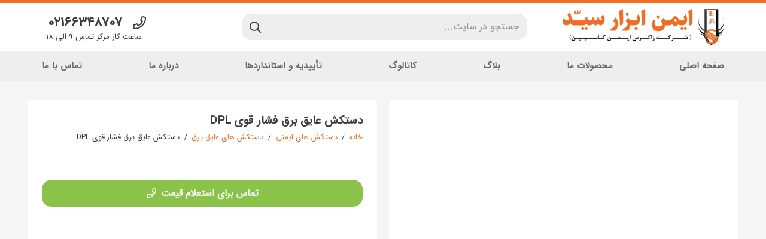

--- FILE ---
content_type: text/html; charset=UTF-8
request_url: https://imenabzarseyyed.com/product/%D8%AF%D8%B3%D8%AA%DA%A9%D8%B4-%D8%B9%D8%A7%DB%8C%D9%82-%D8%A8%D8%B1%D9%82-%D9%81%D8%B4%D8%A7%D8%B1-%D9%82%D9%88%DB%8C-dpl/
body_size: 23606
content:
<!DOCTYPE HTML><html dir="rtl" lang="fa-IR"><head><script data-no-optimize="1">var litespeed_docref=sessionStorage.getItem("litespeed_docref");litespeed_docref&&(Object.defineProperty(document,"referrer",{get:function(){return litespeed_docref}}),sessionStorage.removeItem("litespeed_docref"));</script> <meta charset="UTF-8"><title>دستکش عایق برق فشار قوی DPL &#8211; ایمن ابزار سید</title><meta name='robots' content='max-image-preview:large' /><link rel="alternate" type="application/rss+xml" title="ایمن ابزار سید &raquo; خوراک" href="https://imenabzarseyyed.com/feed/" /><link rel="alternate" type="application/rss+xml" title="ایمن ابزار سید &raquo; خوراک دیدگاه‌ها" href="https://imenabzarseyyed.com/comments/feed/" /><link rel="alternate" type="application/rss+xml" title="ایمن ابزار سید &raquo; دستکش عایق برق فشار قوی DPL خوراک دیدگاه‌ها" href="https://imenabzarseyyed.com/product/%d8%af%d8%b3%d8%aa%da%a9%d8%b4-%d8%b9%d8%a7%db%8c%d9%82-%d8%a8%d8%b1%d9%82-%d9%81%d8%b4%d8%a7%d8%b1-%d9%82%d9%88%db%8c-dpl/feed/" /><meta name="viewport" content="width=device-width, initial-scale=1"><meta name="SKYPE_TOOLBAR" content="SKYPE_TOOLBAR_PARSER_COMPATIBLE"><meta name="theme-color" content="#fff"><link rel="preload" href="https://imenabzarseyyed.com/wp-content/uploads/2021/04/IRANSansWebFaNum.woff" as="font" type="font/woff" crossorigin><link rel="preload" href="https://imenabzarseyyed.com/wp-content/uploads/2021/04/IRANSansWebFaNum.woff2" as="font" type="font/woff2" crossorigin><style id="litespeed-ccss">ol,ul{box-sizing:border-box}:root{--wp--preset--font-size--normal:16px;--wp--preset--font-size--huge:42px}body{--wp--preset--color--black:#000;--wp--preset--color--cyan-bluish-gray:#abb8c3;--wp--preset--color--white:#fff;--wp--preset--color--pale-pink:#f78da7;--wp--preset--color--vivid-red:#cf2e2e;--wp--preset--color--luminous-vivid-orange:#ff6900;--wp--preset--color--luminous-vivid-amber:#fcb900;--wp--preset--color--light-green-cyan:#7bdcb5;--wp--preset--color--vivid-green-cyan:#00d084;--wp--preset--color--pale-cyan-blue:#8ed1fc;--wp--preset--color--vivid-cyan-blue:#0693e3;--wp--preset--color--vivid-purple:#9b51e0;--wp--preset--gradient--vivid-cyan-blue-to-vivid-purple:linear-gradient(135deg,rgba(6,147,227,1) 0%,#9b51e0 100%);--wp--preset--gradient--light-green-cyan-to-vivid-green-cyan:linear-gradient(135deg,#7adcb4 0%,#00d082 100%);--wp--preset--gradient--luminous-vivid-amber-to-luminous-vivid-orange:linear-gradient(135deg,rgba(252,185,0,1) 0%,rgba(255,105,0,1) 100%);--wp--preset--gradient--luminous-vivid-orange-to-vivid-red:linear-gradient(135deg,rgba(255,105,0,1) 0%,#cf2e2e 100%);--wp--preset--gradient--very-light-gray-to-cyan-bluish-gray:linear-gradient(135deg,#eee 0%,#a9b8c3 100%);--wp--preset--gradient--cool-to-warm-spectrum:linear-gradient(135deg,#4aeadc 0%,#9778d1 20%,#cf2aba 40%,#ee2c82 60%,#fb6962 80%,#fef84c 100%);--wp--preset--gradient--blush-light-purple:linear-gradient(135deg,#ffceec 0%,#9896f0 100%);--wp--preset--gradient--blush-bordeaux:linear-gradient(135deg,#fecda5 0%,#fe2d2d 50%,#6b003e 100%);--wp--preset--gradient--luminous-dusk:linear-gradient(135deg,#ffcb70 0%,#c751c0 50%,#4158d0 100%);--wp--preset--gradient--pale-ocean:linear-gradient(135deg,#fff5cb 0%,#b6e3d4 50%,#33a7b5 100%);--wp--preset--gradient--electric-grass:linear-gradient(135deg,#caf880 0%,#71ce7e 100%);--wp--preset--gradient--midnight:linear-gradient(135deg,#020381 0%,#2874fc 100%);--wp--preset--duotone--dark-grayscale:url('#wp-duotone-dark-grayscale');--wp--preset--duotone--grayscale:url('#wp-duotone-grayscale');--wp--preset--duotone--purple-yellow:url('#wp-duotone-purple-yellow');--wp--preset--duotone--blue-red:url('#wp-duotone-blue-red');--wp--preset--duotone--midnight:url('#wp-duotone-midnight');--wp--preset--duotone--magenta-yellow:url('#wp-duotone-magenta-yellow');--wp--preset--duotone--purple-green:url('#wp-duotone-purple-green');--wp--preset--duotone--blue-orange:url('#wp-duotone-blue-orange');--wp--preset--font-size--small:13px;--wp--preset--font-size--medium:20px;--wp--preset--font-size--large:36px;--wp--preset--font-size--x-large:42px}button.pswp__button{box-shadow:none!important;background-image:url(/wp-content/plugins/woocommerce/assets/css/photoswipe/default-skin/default-skin.png)!important}button.pswp__button,button.pswp__button--arrow--left:before,button.pswp__button--arrow--right:before{background-color:transparent!important}button.pswp__button--arrow--left,button.pswp__button--arrow--right{background-image:none!important}.pswp{display:none;position:absolute;width:100%;height:100%;left:0;top:0;overflow:hidden;-ms-touch-action:none;touch-action:none;z-index:1500;-webkit-text-size-adjust:100%;-webkit-backface-visibility:hidden;outline:0}.pswp *{-webkit-box-sizing:border-box;box-sizing:border-box}.pswp__bg{position:absolute;left:0;top:0;width:100%;height:100%;background:#000;opacity:0;-webkit-transform:translateZ(0);transform:translateZ(0);-webkit-backface-visibility:hidden;will-change:opacity}.pswp__scroll-wrap{position:absolute;left:0;top:0;width:100%;height:100%;overflow:hidden}.pswp__container{-ms-touch-action:none;touch-action:none;position:absolute;left:0;right:0;top:0;bottom:0}.pswp__container{-webkit-touch-callout:none}.pswp__bg{will-change:opacity}.pswp__container{-webkit-backface-visibility:hidden}.pswp__item{position:absolute;left:0;right:0;top:0;bottom:0;overflow:hidden}.pswp__button{width:44px;height:44px;position:relative;background:0 0;overflow:visible;-webkit-appearance:none;display:block;border:0;padding:0;margin:0;float:right;opacity:.75;-webkit-box-shadow:none;box-shadow:none}.pswp__button::-moz-focus-inner{padding:0;border:0}.pswp__button,.pswp__button--arrow--left:before,.pswp__button--arrow--right:before{background:url(/wp-content/plugins/woocommerce/assets/css/photoswipe/default-skin/default-skin.png) 0 0 no-repeat;background-size:264px 88px;width:44px;height:44px}.pswp__button--close{background-position:0 -44px}.pswp__button--share{background-position:-44px -44px}.pswp__button--fs{display:none}.pswp__button--zoom{display:none;background-position:-88px 0}.pswp__button--arrow--left,.pswp__button--arrow--right{background:0 0;top:50%;margin-top:-50px;width:70px;height:100px;position:absolute}.pswp__button--arrow--left{left:0}.pswp__button--arrow--right{right:0}.pswp__button--arrow--left:before,.pswp__button--arrow--right:before{content:'';top:35px;background-color:rgba(0,0,0,.3);height:30px;width:32px;position:absolute}.pswp__button--arrow--left:before{left:6px;background-position:-138px -44px}.pswp__button--arrow--right:before{right:6px;background-position:-94px -44px}.pswp__share-modal{display:block;background:rgba(0,0,0,.5);width:100%;height:100%;top:0;left:0;padding:10px;position:absolute;z-index:1600;opacity:0;-webkit-backface-visibility:hidden;will-change:opacity}.pswp__share-modal--hidden{display:none}.pswp__share-tooltip{z-index:1620;position:absolute;background:#fff;top:56px;border-radius:2px;display:block;width:auto;right:44px;-webkit-box-shadow:0 2px 5px rgba(0,0,0,.25);box-shadow:0 2px 5px rgba(0,0,0,.25);-webkit-transform:translateY(6px);-ms-transform:translateY(6px);transform:translateY(6px);-webkit-backface-visibility:hidden;will-change:transform}.pswp__counter{position:absolute;left:0;top:0;height:44px;font-size:13px;line-height:44px;color:#fff;opacity:.75;padding:0 10px}.pswp__caption{position:absolute;left:0;bottom:0;width:100%;min-height:44px}.pswp__caption__center{text-align:left;max-width:420px;margin:0 auto;font-size:13px;padding:10px;line-height:20px;color:#ccc}.pswp__preloader{width:44px;height:44px;position:absolute;top:0;left:50%;margin-left:-22px;opacity:0;will-change:opacity;direction:ltr}.pswp__preloader__icn{width:20px;height:20px;margin:12px}@media screen and (max-width:1024px){.pswp__preloader{position:relative;left:auto;top:auto;margin:0;float:right}}.pswp__ui{-webkit-font-smoothing:auto;visibility:visible;opacity:1;z-index:1550}.pswp__top-bar{position:absolute;left:0;top:0;height:44px;width:100%}.pswp__caption,.pswp__top-bar{-webkit-backface-visibility:hidden;will-change:opacity}.pswp__caption,.pswp__top-bar{background-color:rgba(0,0,0,.5)}.pswp__ui--hidden .pswp__button--arrow--left,.pswp__ui--hidden .pswp__button--arrow--right,.pswp__ui--hidden .pswp__caption,.pswp__ui--hidden .pswp__top-bar{opacity:.001}*{box-sizing:border-box}html{-ms-text-size-adjust:100%;-webkit-text-size-adjust:100%}body{margin:0;overflow-x:hidden}a{text-decoration:none;background:0 0;-webkit-text-decoration-skip:objects}small{font-size:80%}img{height:auto;max-width:100%}svg:not(:root){overflow:hidden}figure{margin:0}button,input,select,textarea{vertical-align:top;text-transform:none;color:inherit;font:inherit;border:none;margin:0}textarea{overflow:auto;height:8rem;min-height:3rem;resize:vertical}input:not([type=submit]),select,textarea{outline:none!important}input[type=text],input[type=email],textarea{-webkit-appearance:none}button,[type=submit]{overflow:visible;-webkit-appearance:button}::-moz-focus-inner{border:0}::-webkit-file-upload-button{font:inherit;border:0;outline:0;padding-left:0;background:0 0}ul,ol{list-style:none;margin:0;padding:0}:-webkit-full-screen-ancestor:not(iframe){animation:none!important}::-moz-placeholder{opacity:.5;color:inherit}::-webkit-input-placeholder{color:inherit;opacity:.5}h1,h2{font-family:inherit;line-height:1.4;margin:0 0 1.5rem;padding-top:1.5rem;color:var(--color-content-heading)}h2:first-child{padding-top:0}p,ul,ol{margin:0 0 1.5rem}ul{list-style-type:disc;margin-left:2.5rem}ol{list-style-type:decimal;margin-left:2.5rem}li{margin:0 0 .5rem}li>ul{margin-bottom:.5rem;margin-top:.5rem}p:last-child,ul:last-child,li:last-child{margin-bottom:0}input:not([type=submit]),textarea,select{width:100%;border:0 solid transparent;background:0 0}input[type=checkbox]{vertical-align:middle;margin-right:.3rem;height:1.2rem;width:1.2rem;margin-top:-1px;padding:0!important;min-height:0!important;box-shadow:none!important}.hidden{display:none!important}.i-cf:before,.i-cf:after{content:' ';display:table}.i-cf:after{clear:both}.align_left{text-align:left}.align_right{text-align:right}a{color:var(--color-content-link)}.l-canvas{margin:0 auto;width:100%;flex-grow:1;background:var(--color-content-bg-grad);color:var(--color-content-text)}@media screen and (min-width:1025px){body:not(.us_iframe){display:flex;flex-direction:column;min-height:100vh}}@media screen and (-ms-high-contrast:active),(-ms-high-contrast:none){body{display:block!important}}.l-subheader,.l-section{padding-left:2.5rem;padding-right:2.5rem}.l-section{position:relative;margin:0 auto}.l-section-h{position:relative;margin:0 auto;width:100%}.l-section.height_small{padding-top:2rem;padding-bottom:2rem}.far,.fas,.fab{display:inline-block;line-height:1;font-family:"fontawesome";font-weight:400;font-style:normal;font-variant:normal;text-rendering:auto;-moz-osx-font-smoothing:grayscale;-webkit-font-smoothing:antialiased}.g-breadcrumbs{line-height:1.4;list-style:none;margin:0}.g-breadcrumbs>li{display:inline-block;vertical-align:top;margin-bottom:0}.g-breadcrumbs-separator{margin:0 .6em}.l-body .vc_row:after,.l-body .vc_row:before,.l-body .vc_column-inner:after,.l-body .vc_column-inner:before{display:none}.g-cols.wpb_row{margin-bottom:0}@media screen and (max-width:900px){.l-subheader{padding-left:1rem!important;padding-right:1rem!important}}@media screen and (max-width:767px){h1,h2{margin-bottom:1rem}}@media screen and (max-width:600px){.w-header-show{margin:10px!important}.l-subheader,.l-section{padding-left:1.5rem;padding-right:1.5rem}.l-section.height_small{padding-top:1.5rem;padding-bottom:1.5rem}}.fab,.far,.fas{-moz-osx-font-smoothing:grayscale;-webkit-font-smoothing:antialiased;display:inline-block;font-style:normal;font-variant:normal;text-rendering:auto;line-height:1}.fa-cubes:before{content:"\f1b3"}.fa-envelope:before{content:"\f0e0"}.fa-facebook:before{content:"\f09a"}.fa-heart:before{content:"\f004"}.fa-instagram:before{content:"\f16d"}.fa-phone:before{content:"\f095"}.fa-search:before{content:"\f002"}.fa-shopping-cart:before{content:"\f07a"}.fa-sign-out:before{content:"\f08b"}.fa-telegram:before{content:"\f2c6"}.fa-twitter:before{content:"\f099"}.fa-user:before{content:"\f007"}.fa-whatsapp:before{content:"\f232"}.w-btn,button[type=submit],input[type=submit]{display:inline-block;vertical-align:top;text-align:center;line-height:1.2;position:relative}.w-btn{padding:.8em 1.8em}input[type=submit]{border-style:solid}.w-btn i{display:inline-block;vertical-align:top;line-height:inherit}.w-btn:before,button[type=submit]:before{content:'';position:absolute;top:0;left:0;right:0;bottom:0;border-radius:inherit;border-style:solid;border-color:inherit;border-image:inherit}.w-btn-wrapper{margin:.3rem 0}.g-cols{display:flex;flex-wrap:wrap}.vc_column_container{display:flex;flex-direction:column;border-color:var(--color-content-border)}.vc_column-inner{display:flex;flex-direction:column;flex-grow:1;flex-shrink:0;border-color:inherit}.g-cols.type_default{margin:0 -1.5rem}.g-cols.type_default>div>.vc_column-inner{padding-left:1.5rem;padding-right:1.5rem}.g-cols.type_default>div.has-fill>.vc_column-inner{padding-top:1.5rem;padding-bottom:1.5rem}@media screen and (-ms-high-contrast:active),(-ms-high-contrast:none){.vc_column-inner,.wpb_wrapper{min-height:1px}}@media (min-width:768px){.vc_col-sm-6{width:50%}.vc_col-sm-12{width:100%}}@media (max-width:767px){.g-cols>div:not([class*=vc_col-xs-]){width:100%;margin:0 0 1.5rem}.g-cols:not(.reversed)>div:last-child,.g-cols>div.has-fill{margin-bottom:0}}.comment-reply-title small{display:inline-block;font-size:.8em;font-weight:400;margin-left:.3em}.w-dropdown{flex-shrink:0}.w-dropdown-h{text-align:left;line-height:2;margin:0 -1em;position:relative}.w-dropdown-item{display:block;white-space:nowrap;padding:0 2.2em 0 1em}.w-dropdown-item-title{display:inline-block}.w-dropdown-item i{vertical-align:top;text-align:center;line-height:inherit;width:1.2em;margin-right:.5em}.w-dropdown-current{position:relative;z-index:1}.w-dropdown-current .w-dropdown-item:after{display:block;position:absolute;top:50%;right:.8em;content:'\f107';font-size:1.2em;margin-top:-1em;font-family:fontawesome;font-weight:400}.w-dropdown-list{display:none;position:absolute;top:-.4em;padding-top:2.4em;padding-bottom:.4em;min-width:100%;box-shadow:var(--box-shadow)}.w-dropdown-list-h{max-height:calc(90vh - 3em);overflow-y:auto;-webkit-overflow-scrolling:touch}.w-dropdown.drop_to_right .w-dropdown-list{left:0}.w-dropdown.dropdown_height .w-dropdown-list{display:block;transform-origin:50% 0;transform:scaleY(0) translateZ(0);opacity:0}.w-form-row{position:relative;width:100%;padding-left:.5rem;padding-right:.5rem;padding-left:calc(var(--fields-gap,1rem)/2);padding-right:calc(var(--fields-gap,1rem)/2)}.w-form-row-field{position:relative}@media screen and (max-width:600px){.w-form-row{width:100%!important}}.l-header a{color:inherit}.l-subheader-cell{display:flex;align-items:center;flex-grow:1}.l-subheader-cell.at_left{justify-content:flex-start}.header_hor .l-subheader-cell.at_left>*{margin-right:1.4rem}.l-subheader-cell.at_center{justify-content:center}.l-subheader-cell.at_right{justify-content:flex-end}.header_hor .l-subheader-cell.at_right>*{margin-left:1.4rem}.l-subheader:not(.with_centering) .l-subheader-cell:empty{display:none}.l-header:before{content:'auto';left:-100%;position:absolute;top:-100%;visibility:hidden!important}.l-header .w-btn{display:block}.l-header .w-text{line-height:1.5}.l-header .w-text:not(.wrap){white-space:nowrap}.w-hwrapper{display:flex;align-items:center}.w-hwrapper.align_left{justify-content:flex-start}.w-hwrapper.align_right{justify-content:flex-end}.w-hwrapper.align_right>*{margin-left:1.2rem;margin-left:var(--hwrapper-gap,1.2rem)}.w-hwrapper.align_right>*:first-child{margin-left:0}.w-hwrapper.wrap{flex-wrap:wrap}.l-header .w-image{flex-shrink:0}.w-image-h{display:block;border-radius:inherit;border-color:inherit!important;color:inherit!important}.w-image:not([class*=style_phone]) .w-image-h{background:inherit}.l-header .w-image-h{height:inherit}.w-image img{vertical-align:top;border-radius:inherit}.l-header .w-image img{display:block;height:inherit;width:auto}button::-moz-focus-inner{padding:0;border:0}.l-subheader-cell .w-nav{margin-left:0;margin-right:0}.w-nav-list{list-style:none;margin:0}.w-nav-list:not(.level_1){display:none}.w-nav.type_desktop .w-nav-list:not(.level_1){box-shadow:var(--box-shadow)}.w-nav.type_desktop .w-nav-list.level_2{text-align:left;position:absolute;left:0;z-index:120;min-width:12rem}.w-nav .menu-item{display:block;position:relative;margin:0}.w-nav-anchor{display:block;overflow:hidden;position:relative;outline:none!important}.w-nav-anchor:not(.w-btn){border:none!important}.w-nav.type_desktop .w-nav-anchor.level_1{z-index:1}.w-nav.type_desktop .w-nav-anchor:not(.level_1){line-height:1.5em;padding:.6em 20px;white-space:nowrap}.w-nav-arrow{display:none;vertical-align:top;font-weight:400;line-height:inherit;text-transform:none;text-align:center}.w-nav-arrow:before{content:'\f107';vertical-align:top;font-family:fontawesome;font-weight:400}.w-nav.type_desktop .w-nav-anchor.level_1 .w-nav-arrow:before{font-size:1.3em;margin-left:.4em}.w-nav.type_desktop .w-nav-list.level_2 .w-nav-arrow:before{content:'\f105';font-size:1.5em}.header_hor .w-nav.type_desktop>.w-nav-list{display:flex;align-items:center}.header_hor .w-nav.type_desktop>.w-nav-list>.menu-item{flex-shrink:0}.header_hor .w-nav.type_desktop.spread{width:100%;margin:0}.header_hor .w-nav.type_desktop.spread>.w-nav-list{justify-content:space-between}.w-nav.type_desktop .menu-item[class*=columns] .w-nav-list.level_2{display:flex;flex-wrap:wrap}.w-nav.type_desktop .menu-item[class*=columns] .w-nav-list.level_2>li{flex-shrink:0}.w-nav.type_desktop .menu-item[class*=columns] .w-nav-anchor{white-space:normal}.w-nav.type_desktop .menu-item.columns_3>ul>li{width:33.3333%}.w-nav.type_desktop.dropdown_height .w-nav-list:not(.level_1){display:block;transform-origin:50% 0;transform:scaleY(0) translateZ(0);opacity:0}.header_hor .l-subheader-cell.at_left .w-nav:first-child .w-nav-control{margin-left:-.8rem}.w-nav-control{display:none;line-height:50px;height:50px;padding:0 .8rem;color:inherit}.w-nav-icon{display:inline-block;vertical-align:top;font-size:20px;position:relative;height:inherit;width:1em}.w-nav-icon>div,.w-nav-icon>div:before,.w-nav-icon>div:after{content:'';display:block;position:absolute;height:0;width:inherit}.w-nav-icon>div{border-bottom:.15em solid}.w-nav-icon>div:before,.w-nav-icon>div:after{border-bottom:inherit}.w-nav-icon>div{top:50%;transform:translateY(-50%)}.w-nav-icon>div:before{top:-.3333em}.w-nav-icon>div:after{top:.3333em}.w-nav-close{display:none;position:absolute;top:0;right:0;text-align:center;font-size:3rem;line-height:2;width:2em;opacity:.5}.w-nav-close:before{content:'\f00d';font-family:fontawesome;font-weight:400;vertical-align:top}@media screen and (max-width:900px){.w-nav.type_desktop .menu-item[class*=columns] .w-nav-list.level_2{padding:0!important}.w-nav.type_desktop .menu-item.columns_3>ul>li{width:50%!important}}@media screen and (max-width:767px){.w-nav-close{font-size:2rem}}@media screen and (max-width:480px){.w-nav-anchor.level_2{white-space:normal}}.w-post-elm.post_title{padding:0}.w-search{line-height:2.8rem}.w-search-form .w-form-row{height:inherit;padding:0}.w-search input{display:block}.w-search-open{display:block;text-align:center;width:2.2em}.w-search-open i{vertical-align:top;line-height:inherit}.w-search-close{position:absolute;top:50%;transform:translateY(-50%);right:0;text-align:center;line-height:2;width:2em;color:inherit!important;opacity:.5}.w-search-close:before{content:'\f00d';font-family:fontawesome;font-weight:400;vertical-align:top}.w-search.layout_simple{position:relative;min-width:10rem}.header_hor .w-search.layout_simple{width:100%}.w-search.layout_simple .w-search-open,.w-search.layout_simple .w-search-close{display:none}.w-search.layout_simple input{font-size:1rem}.w-search.layout_simple button{display:block;position:absolute;top:50%;transform:translateY(-50%);right:0;height:2em;padding:0;font-size:inherit;background:none!important}.w-search.layout_simple button:before{display:none}.w-search.layout_simple button i{vertical-align:top;line-height:inherit}@media (min-width:601px){.w-search.layout_simple .w-search-form{background:0 0}}@media screen and (max-width:600px){.header_hor .l-header .w-search{line-height:inherit}.header_hor .l-header .w-search.layout_simple{position:static;overflow:visible;margin-left:0;margin-right:0;padding:0;min-width:0;height:auto;width:auto!important}.header_hor.rtl .l-subheader-cell.at_right .w-search.layout_simple:last-child{margin-left:-.5em}.header_hor .l-header .w-search.layout_simple .w-search-open{display:block;position:static;transform:none}.header_hor .l-header .w-search.layout_simple .w-search-form{position:absolute;top:0;left:-1.5rem;right:-1.5rem;height:0;overflow:hidden;opacity:1;z-index:120}.header_hor .l-header .w-search.layout_simple .w-form-row-field{position:absolute;top:50%;transform:translateY(-50%);left:0;right:0}.header_hor .l-header .w-search.layout_simple input{padding:0 3rem 0 1.5rem;border-radius:0;border:none;background:0 0;color:inherit;box-shadow:none!important}.rtl.header_hor .l-header .w-search.layout_simple input{padding:0 1.5rem 0 3rem}.header_hor .l-header .w-search.layout_simple button{display:none}.header_hor .l-header .w-search.layout_simple .w-search-close{display:block;padding-right:1.5rem;width:auto;transform:translateY(-50%)}.rtl.header_hor .l-header .w-search.layout_simple .w-search-close{padding-left:1.5rem;padding-right:0}}.w-separator{clear:both;overflow:hidden;line-height:0;height:1.5rem}.w-separator:not(.with_content){position:relative}.w-separator.size_small:empty{height:1.5rem}@media (max-width:1024px){.w-separator.size_small:empty{height:calc(.4rem + 1vw)}}.w-socials-item{display:inline-block;vertical-align:top;position:relative}.w-socials-item-link{display:block;text-align:center;position:relative;overflow:hidden;line-height:2.5em;width:2.5em;border:none!important;border-radius:inherit;z-index:0}.w-socials-item-link-hover{display:none;position:absolute;top:0;left:0;right:0;bottom:0;background:var(--color-content-primary-grad)}.w-socials-item-link i{display:block;line-height:inherit;position:relative}.w-socials-item-popup{display:none;position:absolute;left:50%;bottom:100%;text-align:center;white-space:nowrap;z-index:90;font-size:.9rem;line-height:2.4rem;padding:0 1rem;margin-bottom:7px;border-radius:.25rem;background:#222;color:#fff;opacity:0;visibility:hidden;transform:translate3d(-50%,-1em,0)}.w-socials-item-popup:after{content:'';display:block;position:absolute;left:50%;bottom:-7px;margin-left:-8px;width:0;height:0;border-left:8px solid transparent;border-right:8px solid transparent;border-top:8px solid #333}.l-header .w-socials{line-height:2}.header_hor .l-header .w-socials-list{white-space:nowrap}.l-header .w-socials-item-link{line-height:2em;width:2em}.w-socials.color_brand .w-socials-item.facebook .w-socials-item-link{color:#1e77f0}.w-socials-item.facebook .w-socials-item-link-hover{background:#1e77f0}.w-socials.color_brand .w-socials-item.instagram .w-socials-item-link{color:inherit}.w-socials-item.instagram .w-socials-item-link-hover{background:#a17357;background:radial-gradient(circle farthest-corner at 35% 100%,#fec564,transparent 50%),radial-gradient(circle farthest-corner at 10% 140%,#feda7e,transparent 50%),radial-gradient(ellipse farthest-corner at 0 -25%,#5258cf,transparent 50%),radial-gradient(ellipse farthest-corner at 20% -50%,#5258cf,transparent 50%),radial-gradient(ellipse farthest-corner at 100% 0,#893dc2,transparent 50%),radial-gradient(ellipse farthest-corner at 60% -20%,#893dc2,transparent 50%),radial-gradient(ellipse farthest-corner at 100% 100%,#d9317a,transparent),linear-gradient(#6559ca,#bc318f 30%,#e42e66 50%,#fa5332 70%,#ffdc80 100%)}.w-socials-item.instagram .w-socials-item-link i{font-size:1.1em}.w-socials.color_brand .w-socials-item.telegram .w-socials-item-link{color:#0e8ed4}.w-socials-item.telegram .w-socials-item-link-hover{background:#0e8ed4}.w-socials.color_brand .w-socials-item.twitter .w-socials-item-link{color:#55acee}.w-socials-item.twitter .w-socials-item-link-hover{background:#55acee}.w-socials.color_brand .w-socials-item.whatsapp .w-socials-item-link{color:#25d366}.w-socials-item.whatsapp .w-socials-item-link-hover{background:#25d366}.w-tabs-list{position:relative;border-color:var(--color-content-border)}.w-tabs-list-h{display:flex}.w-tabs-item{display:block;flex-shrink:0;position:relative;text-align:center;padding:1em 1.5em;color:inherit}.w-tabs-section{display:none;border-color:var(--color-content-border)}.w-tabs-section-header{display:none;position:relative;text-align:left;line-height:1.5;white-space:nowrap;padding:1em 1.5em;width:100%;background:0 0}.w-tabs-section:not(.active) .w-tabs-section-header{color:inherit!important}.w-tabs-section-title{display:inline-block;vertical-align:top;font-size:inherit;line-height:inherit;white-space:normal;margin-bottom:0!important;padding:0!important;color:inherit}.w-tabs-section-control{position:absolute;top:50%;line-height:1em;height:1em;width:1em;margin-top:-.5em;text-align:center;transform:rotate(0deg)}.w-tabs-section.active>.w-tabs-section-header .w-tabs-section-control{transform:rotate(180deg)}.w-tabs-section-content{padding-top:3rem}.w-tabs-section-content-h{margin:0 auto}.w-tabs-list.stretch .w-tabs-item{flex:1 1 50%;white-space:nowrap;text-overflow:ellipsis;overflow:hidden}.w-tabs-section.active:not(.has_text_color) .w-tabs-section-header{color:var(--color-content-primary)}.w-tabs.icon_chevron .w-tabs-section-control:before{content:'\f107';font-family:fontawesome;font-weight:400;font-size:1.2em;vertical-align:top}.w-tabs.iconpos_left .w-tabs-section-control{left:1em}.w-tabs.iconpos_left .w-tabs-section-header-h{padding-left:2.5em}.w-tabs.style_trendy .w-tabs-list:before{content:'';display:block;position:absolute;top:0;left:0;right:0;bottom:0;border-style:solid;border-color:inherit}.w-tabs.style_trendy .w-tabs-item{opacity:.66}.w-tabs.style_trendy.layout_hor .w-tabs-list:before{border-width:0 0 1px}.w-tabs.style_trendy .w-tabs-item.active{color:var(--color-content-primary);opacity:1}.w-tabs.style_trendy .w-tabs-item:after{content:'';display:block;position:absolute}.w-tabs.style_trendy.layout_hor .w-tabs-item:after{left:0;right:0;bottom:-1px;height:0}.w-tabs.style_trendy.layout_hor .w-tabs-item.active:after{height:3px}@media screen and (max-width:767px){.w-tabs-item,.w-tabs-section-header{font-size:1rem!important}}.w-text{padding:0}.w-text i{vertical-align:top;line-height:inherit}i+.w-text-value{margin-left:.4em}.w-vwrapper{display:flex;flex-direction:column}.w-vwrapper.align_left{align-items:flex-start}.w-vwrapper.align_right{align-items:flex-end}.w-vwrapper>*:not(:last-child){margin-bottom:.7rem;margin-bottom:var(--vwrapper-gap,.7rem)}.widget{margin-bottom:2rem}.widget:last-child{margin-bottom:0!important}.w-cart{position:relative}.w-cart.hide_empty.empty{display:none}.w-cart-link{display:block;position:relative;text-align:center;width:2.2em}.w-cart-icon{display:inline-block;line-height:2.8rem}.w-cart-icon i{vertical-align:top;line-height:inherit}.w-cart-quantity{position:absolute;right:0;text-align:center;font-size:11px;padding:0 4px;line-height:20px;min-width:20px;border-radius:2rem}.w-cart.empty .w-cart-quantity{transform:scale(0)}.w-cart-notification{display:none;position:absolute;z-index:121;font-size:.9rem;text-align:left;line-height:1.4rem;padding:1rem 1.5rem;width:20rem;background:rgba(0,0,0,.8);color:#ccc}.l-subheader-cell.at_right .w-cart-notification{right:0}.w-cart-notification .product-name{color:#fff}.w-cart-dropdown{display:none;position:absolute;z-index:120;font-size:1rem;text-align:left;padding:2rem;width:20rem;box-shadow:var(--box-shadow);background:var(--color-content-bg-grad);color:var(--color-content-text)}.l-subheader-cell.at_right .w-cart-dropdown{right:0}.w-cart-dropdown .widget_shopping_cart{padding:0;margin:0;background:0 0}.w-cart.dropdown_height .w-cart-dropdown,.w-cart.dropdown_height .w-cart-notification{display:block;transform-origin:50% 0;transform:scaleY(0) translateZ(0);opacity:0}.woocommerce .clear{clear:both}.woocommerce-notices-wrapper:empty{display:none}.woocommerce-product-gallery{position:relative}.woocommerce-product-gallery img{display:block}.woocommerce-noreviews{margin-bottom:1rem!important}.woocommerce .comment-respond{padding:2rem;box-shadow:var(--box-shadow);background:var(--color-content-bg-grad);color:var(--color-content-text)}.woocommerce .comment-respond .comment-reply-title{display:block;margin-bottom:1rem}.woocommerce p.form-submit{margin-bottom:0}.woocommerce p.comment-form-comment{clear:both}@media screen and (max-width:600px){.header_hor .l-subheader-cell.at_right .w-cart:last-child{margin-right:-.8rem}.rtl.header_hor .l-subheader-cell.at_right .w-cart:last-child{margin-left:-.8rem;margin-right:0}.woocommerce .comment-respond{padding:1rem 1.5rem}}@media screen and (max-width:480px){.w-cart{position:static}.w-cart-dropdown,.w-cart-notification{left:-1rem!important;right:-1rem!important;width:auto;border-radius:0}.woocommerce-product-gallery{margin:-1.5rem -1.5rem 1.5rem!important}}body{direction:rtl;unicode-bidi:embed}input,textarea,select{text-align:right}input[type=checkbox]{margin-left:.3rem;margin-right:0}ul,ol{margin-left:0;margin-right:2.5rem}.header_hor .l-subheader-cell.at_left>*{margin-left:1.4rem;margin-right:0}.header_hor .l-subheader-cell.at_right>*{margin-left:0;margin-right:1.4rem}.w-hwrapper.align_right>*{margin-left:0;margin-right:1.2rem}.w-hwrapper.align_right>*:first-child{margin-right:0}.l-header:before{left:auto;right:-100%}i+.w-text-value{margin-left:0;margin-right:.4em}.w-dropdown-h{text-align:right}.w-dropdown-item{padding:0 1em 0 2.2em}.w-dropdown-item i{margin-left:.5em;margin-right:0}.w-dropdown-current .w-dropdown-item:after{left:.8em;right:auto}.w-nav.type_desktop .w-nav-list.level_2{text-align:right;right:0;left:auto}.w-nav.type_desktop .w-nav-anchor.level_1 .w-nav-arrow:before{margin-left:0;margin-right:.4em}.w-nav.type_desktop .w-nav-list.level_2 .w-nav-arrow:before{content:'\f104'}.l-subheader-cell.at_left .w-nav:first-child .w-nav-control{margin-left:0;margin-right:-.8rem}.w-search-close{left:0;right:auto}.w-search.layout_simple input{padding-left:2.8em}.w-search.layout_simple button{left:0;right:auto}.comment-reply-title small{margin-left:0;margin-right:.3rem}.w-cart-notification,.w-cart-dropdown{text-align:right}.w-cart-quantity{left:0;right:auto}.l-subheader-cell.at_right .w-cart-notification,.l-subheader-cell.at_right .w-cart-dropdown{left:0;right:auto}.fas{font-family:"fontawesome";font-weight:900}.far{font-family:"fontawesome";font-weight:400}.fab{font-family:"Font Awesome 5 Brands";font-weight:400}:root{--color-header-middle-bg:#fff;--color-header-middle-bg-grad:#fff;--color-header-middle-text:#333;--color-header-middle-text-hover:#ffa633;--color-header-transparent-bg:transparent;--color-header-transparent-bg-grad:transparent;--color-header-transparent-text:#fff;--color-header-transparent-text-hover:#ffa633;--color-chrome-toolbar:#f6f6f6;--color-chrome-toolbar-grad:#f6f6f6;--color-header-top-bg:#f6f6f6;--color-header-top-bg-grad:#f6f6f6;--color-header-top-text:#666;--color-header-top-text-hover:#ffa633;--color-header-top-transparent-bg:rgba(0,0,0,.2);--color-header-top-transparent-bg-grad:rgba(0,0,0,.2);--color-header-top-transparent-text:rgba(255,255,255,.66);--color-header-top-transparent-text-hover:#fff;--color-content-bg:#fff;--color-content-bg-grad:#fff;--color-content-bg-alt:#f6f6f6;--color-content-bg-alt-grad:#f6f6f6;--color-content-border:#ebebeb;--color-content-heading:#000;--color-content-heading-grad:#000;--color-content-text:#333;--color-content-link:#ffa633;--color-content-link-hover:#000;--color-content-primary:#ffa633;--color-content-primary-grad:#ffa633;--color-content-secondary:#333;--color-content-secondary-grad:#333;--color-content-faded:#999;--color-content-overlay:rgba(0,0,0,.75);--color-content-overlay-grad:rgba(0,0,0,.75);--color-alt-content-bg:#f6f6f6;--color-alt-content-bg-grad:#f6f6f6;--color-alt-content-bg-alt:#fff;--color-alt-content-bg-alt-grad:#fff;--color-alt-content-border:#e5e5e5;--color-alt-content-heading:#000;--color-alt-content-heading-grad:#000;--color-alt-content-text:#333;--color-alt-content-link:#ffa633;--color-alt-content-link-hover:#000;--color-alt-content-primary:#ffa633;--color-alt-content-primary-grad:#ffa633;--color-alt-content-secondary:#333;--color-alt-content-secondary-grad:#333;--color-alt-content-faded:#999;--color-alt-content-overlay:rgba(255,166,51,.85);--color-alt-content-overlay-grad:rgba(255,166,51,.85);--color-footer-bg:#fff;--color-footer-bg-grad:#fff;--color-footer-bg-alt:#f6f6f6;--color-footer-bg-alt-grad:#f6f6f6;--color-footer-border:#ebebeb;--color-footer-text:#999;--color-footer-link:#666;--color-footer-link-hover:#ffa633;--color-subfooter-bg:#f6f6f6;--color-subfooter-bg-grad:#f6f6f6;--color-subfooter-bg-alt:#fff;--color-subfooter-bg-alt-grad:#fff;--color-subfooter-border:#e2e2e2;--color-subfooter-text:#666;--color-subfooter-link:#ffa633;--color-subfooter-link-hover:#000;--color-content-primary-faded:rgba(255,166,51,.15);--box-shadow:0 5px 15px rgba(0,0,0,.15);--box-shadow-up:0 -5px 15px rgba(0,0,0,.15)}html,.l-header .widget{font-family:'IRANSANS',sans-serif;font-weight:400;font-size:16px;line-height:28px}h1{font-family:'IRANSANS',sans-serif;font-weight:400;font-size:3rem;line-height:1.2;letter-spacing:0;margin-bottom:1.5rem}h2{font-family:'IRANSANS',sans-serif;font-weight:400;font-size:2rem;line-height:1.2;letter-spacing:0;margin-bottom:1.5rem}.woocommerce-Reviews-title,.comment-reply-title{font-family:'IRANSANS',sans-serif;font-weight:400;font-size:1.5rem;line-height:1.2;letter-spacing:0;margin-bottom:1.5rem}@media (max-width:767px){html{font-size:16px;line-height:28px}h1{font-size:3rem}h2{font-size:2rem}.woocommerce-Reviews-title,.comment-reply-title{font-size:1.5rem}}body{background:var(--color-content-bg-alt)}.l-subheader-h,.l-section-h,.w-tabs-section-content-h{max-width:1140px}@media (max-width:767px){.l-canvas{overflow:hidden}.g-cols>div:not([class*=" vc_col-"]){width:100%;margin:0 0 1.5rem}.g-cols:not(.reversed)>div:last-child,.g-cols>div.has-fill{margin-bottom:0}}a,button,input[type=submit]{outline:none!important}.w-header-show{background:rgba(0,0,0,.3)}input[type=submit]{font-size:16px;line-height:1.2!important;font-weight:700;font-style:normal;text-transform:none;letter-spacing:0em;border-radius:1em;padding:.8em 1.8em;box-shadow:0 0em 0em rgba(0,0,0,.2);background:var(--color-content-primary);border-color:transparent;color:#ffffff!important}input[type=submit]{border-width:0}select,textarea,input:not([type=submit]){font-size:1rem;font-weight:400;letter-spacing:0em;border-width:0;border-radius:1rem;background:var(--color-content-bg-alt);border-color:var(--color-content-border);color:var(--color-content-text);box-shadow:0px 1px 0px 0px rgba(0,0,0,.08) inset}select,input:not([type=submit]){min-height:2.8rem;line-height:2.8rem;padding:0 .8rem}select{height:2.8rem}textarea{padding:calc(2.8rem/2 + 0px - .7em) .8rem}.w-search-form-btn,.w-form-row-field:after{font-size:1rem;margin:0 .8rem;color:var(--color-content-text)}.header_hor .w-nav.type_desktop .menu-item-19 .w-nav-list.level_2{left:0;right:0;transform-origin:50% 0}.header_hor .w-nav.type_desktop .menu-item-19{position:static}.l-subheader.at_middle{background:var(--color-header-middle-bg);color:var(--color-header-middle-text)}.l-subheader.at_bottom,.l-subheader.at_bottom .w-dropdown-list{background:#f5f5f5;color:var(--color-header-middle-text)}@media (min-width:900px){.l-header{position:relative;z-index:111;width:100%}.l-subheader{margin:0 auto}.l-subheader-h{display:flex;align-items:center;position:relative;margin:0 auto;height:inherit}.w-header-show{display:none}.l-header.pos_fixed{position:fixed;left:0}.l-header.shadow_wide .l-subheader.at_middle,.l-header.shadow_wide .l-subheader.at_bottom{box-shadow:0 3px 5px -1px rgba(0,0,0,.1),0 2px 1px -1px rgba(0,0,0,.05)}.header_hor .l-subheader-cell>.w-cart{margin-left:0;margin-right:0}.l-header:before{content:'160'}.l-subheader.at_middle{line-height:110px;height:110px}.l-subheader.at_bottom{line-height:50px;height:50px}.l-header.pos_fixed~.l-main>.l-section:first-of-type>.l-section-h{padding-top:160px}}@media (min-width:600px) and (max-width:899px){.hidden_for_tablets{display:none!important}.l-header{position:relative;z-index:111;width:100%}.l-subheader{margin:0 auto}.l-subheader-h{display:flex;align-items:center;position:relative;margin:0 auto;height:inherit}.w-header-show{display:none}.l-header.pos_fixed{position:fixed;left:0}.l-header.shadow_wide .l-subheader.at_middle,.l-header.shadow_wide .l-subheader.at_bottom{box-shadow:0 3px 5px -1px rgba(0,0,0,.1),0 2px 1px -1px rgba(0,0,0,.05)}.header_hor .l-subheader-cell>.w-cart{margin-left:0;margin-right:0}.l-header:before{content:'110'}.l-subheader.at_middle{line-height:60px;height:60px}.l-subheader.at_bottom{line-height:50px;height:50px}.l-header.pos_fixed~.l-main>.l-section:first-of-type>.l-section-h{padding-top:110px}}@media (max-width:599px){.hidden_for_mobiles{display:none!important}.l-header{position:relative;z-index:111;width:100%}.l-subheader{margin:0 auto}.l-subheader-h{display:flex;align-items:center;position:relative;margin:0 auto;height:inherit}.w-header-show{display:none}.l-header.pos_fixed{position:fixed;left:0}.l-header.shadow_wide .l-subheader.at_middle,.l-header.shadow_wide .l-subheader.at_bottom{box-shadow:0 3px 5px -1px rgba(0,0,0,.1),0 2px 1px -1px rgba(0,0,0,.05)}.header_hor .l-subheader-cell>.w-cart{margin-left:0;margin-right:0}.l-header:before{content:'100'}.l-subheader.at_middle{line-height:50px;height:50px}.l-subheader.at_bottom{line-height:50px;height:50px}.l-header.pos_fixed~.l-main>.l-section:first-of-type>.l-section-h{padding-top:100px}}@media (min-width:900px){.ush_image_1{height:80px!important}}@media (min-width:600px) and (max-width:899px){.ush_image_1{height:80px!important}}@media (max-width:599px){.ush_image_1{height:20px!important}}.header_hor .ush_menu_1.type_desktop .menu-item.level_1>a:not(.w-btn){padding-left:20px;padding-right:20px}.ush_menu_1.type_desktop .menu-item:not(.level_1){font-size:1rem}@media (min-width:900px){.ush_menu_1 .w-nav-icon{font-size:20px}}@media (min-width:600px) and (max-width:899px){.ush_menu_1 .w-nav-icon{font-size:20px}}@media (max-width:599px){.ush_menu_1 .w-nav-icon{font-size:20px}}.ush_menu_1 .w-nav-icon>div{border-width:3px}@media screen and (max-width:899px){.w-nav.ush_menu_1>.w-nav-list.level_1{display:none}.ush_menu_1 .w-nav-control{display:block}}.ush_menu_1 .w-nav-list:not(.level_1){background:var(--color-header-middle-bg);color:var(--color-header-middle-text)}.ush_search_1 .w-search-form{background:var(--color-content-bg);color:var(--color-content-text)}@media (min-width:900px){.ush_search_1.layout_simple{max-width:538px}.ush_search_1{font-size:18px}}@media (min-width:600px) and (max-width:899px){.ush_search_1.layout_simple{max-width:340px}.ush_search_1{font-size:18px}}@media (max-width:599px){.ush_search_1{font-size:18px}}@media (min-width:900px){.ush_cart_1 .w-cart-link{font-size:20px}}@media (min-width:600px) and (max-width:899px){.ush_cart_1 .w-cart-link{font-size:20px}}@media (max-width:599px){.ush_cart_1 .w-cart-link{font-size:20px}}.ush_text_2{font-size:16px!important;margin-left:10px!important}.ush_text_3{font-size:16px!important;margin-left:10px!important}.ush_dropdown_1{font-size:16px!important}.ush_cart_1{font-size:24px!important;margin-left:10px!important}@media (min-width:600px) and (max-width:899px){.ush_cart_1{font-size:22px!important}}.us_custom_0d15be52{background:#f5f5f5!important}.us_custom_2d54ac7d{border-radius:5px!important;background:#ffffff!important}.us_custom_3c9bcc37{font-size:.8rem!important;margin-bottom:.6rem!important}.us_custom_f1b91313{font-family:'IRANSANS',sans-serif!important;font-weight:700!important;font-size:1.2rem!important;margin-bottom:.5rem!important;padding-top:0!important}.us_custom_f2eec366{margin-bottom:1rem!important}.g-cols.gap-10px{margin:0 calc(-1.5rem - 10px)}.gap-10px>.vc_column_container{padding:10px}</style><link rel="preload" data-asynced="1" data-optimized="2" as="style" onload="this.onload=null;this.rel='stylesheet'" href="https://imenabzarseyyed.com/wp-content/litespeed/ucss/ef5c22b193a9a5a35f5a7eb937d6b021.css?ver=f3880" /><script type="litespeed/javascript">!function(a){"use strict";var b=function(b,c,d){function e(a){return h.body?a():void setTimeout(function(){e(a)})}function f(){i.addEventListener&&i.removeEventListener("load",f),i.media=d||"all"}var g,h=a.document,i=h.createElement("link");if(c)g=c;else{var j=(h.body||h.getElementsByTagName("head")[0]).childNodes;g=j[j.length-1]}var k=h.styleSheets;i.rel="stylesheet",i.href=b,i.media="only x",e(function(){g.parentNode.insertBefore(i,c?g:g.nextSibling)});var l=function(a){for(var b=i.href,c=k.length;c--;)if(k[c].href===b)return a();setTimeout(function(){l(a)})};return i.addEventListener&&i.addEventListener("load",f),i.onloadcssdefined=l,l(f),i};"undefined"!=typeof exports?exports.loadCSS=b:a.loadCSS=b}("undefined"!=typeof global?global:this);!function(a){if(a.loadCSS){var b=loadCSS.relpreload={};if(b.support=function(){try{return a.document.createElement("link").relList.supports("preload")}catch(b){return!1}},b.poly=function(){for(var b=a.document.getElementsByTagName("link"),c=0;c<b.length;c++){var d=b[c];"preload"===d.rel&&"style"===d.getAttribute("as")&&(a.loadCSS(d.href,d,d.getAttribute("media")),d.rel=null)}},!b.support()){b.poly();var c=a.setInterval(b.poly,300);a.addEventListener&&a.addEventListener("load",function(){b.poly(),a.clearInterval(c)}),a.attachEvent&&a.attachEvent("onload",function(){a.clearInterval(c)})}}}(this);</script> <script type="litespeed/javascript" data-src="https://imenabzarseyyed.com/wp-includes/js/jquery/jquery.min.js?ver=3.7.1" id="jquery-core-js"></script> <script></script><link rel="https://api.w.org/" href="https://imenabzarseyyed.com/wp-json/" /><link rel="alternate" title="JSON" type="application/json" href="https://imenabzarseyyed.com/wp-json/wp/v2/product/521" /><link rel="EditURI" type="application/rsd+xml" title="RSD" href="https://imenabzarseyyed.com/xmlrpc.php?rsd" /><meta name="generator" content="WordPress 6.8.3" /><meta name="generator" content="WooCommerce 10.4.3" /><link rel="canonical" href="https://imenabzarseyyed.com/product/%d8%af%d8%b3%d8%aa%da%a9%d8%b4-%d8%b9%d8%a7%db%8c%d9%82-%d8%a8%d8%b1%d9%82-%d9%81%d8%b4%d8%a7%d8%b1-%d9%82%d9%88%db%8c-dpl/" /><link rel='shortlink' href='https://imenabzarseyyed.com/?p=521' /><link rel="alternate" title="oEmbed (JSON)" type="application/json+oembed" href="https://imenabzarseyyed.com/wp-json/oembed/1.0/embed?url=https%3A%2F%2Fimenabzarseyyed.com%2Fproduct%2F%25d8%25af%25d8%25b3%25d8%25aa%25da%25a9%25d8%25b4-%25d8%25b9%25d8%25a7%25db%258c%25d9%2582-%25d8%25a8%25d8%25b1%25d9%2582-%25d9%2581%25d8%25b4%25d8%25a7%25d8%25b1-%25d9%2582%25d9%2588%25db%258c-dpl%2F" /><link rel="alternate" title="oEmbed (XML)" type="text/xml+oembed" href="https://imenabzarseyyed.com/wp-json/oembed/1.0/embed?url=https%3A%2F%2Fimenabzarseyyed.com%2Fproduct%2F%25d8%25af%25d8%25b3%25d8%25aa%25da%25a9%25d8%25b4-%25d8%25b9%25d8%25a7%25db%258c%25d9%2582-%25d8%25a8%25d8%25b1%25d9%2582-%25d9%2581%25d8%25b4%25d8%25a7%25d8%25b1-%25d9%2582%25d9%2588%25db%258c-dpl%2F&#038;format=xml" />
<noscript><style>.woocommerce-product-gallery{ opacity: 1 !important; }</style></noscript><meta name="generator" content="Powered by WPBakery Page Builder - drag and drop page builder for WordPress."/><link rel="icon" href="https://imenabzarseyyed.com/wp-content/uploads/2021/04/logooo-111x150.png" sizes="32x32" /><link rel="icon" href="https://imenabzarseyyed.com/wp-content/uploads/2021/04/logooo.png" sizes="192x192" /><link rel="apple-touch-icon" href="https://imenabzarseyyed.com/wp-content/uploads/2021/04/logooo.png" /><meta name="msapplication-TileImage" content="https://imenabzarseyyed.com/wp-content/uploads/2021/04/logooo.png" />
<noscript><style>.wpb_animate_when_almost_visible { opacity: 1; }</style></noscript></head><body class="rtl wp-singular product-template-default single single-product postid-521 wp-theme-Impreza wp-child-theme-Impreza-child l-body Impreza_8.25 us-core_8.25.1 header_hor headerinpos_top state_default theme-Impreza woocommerce woocommerce-page woocommerce-no-js us-woo-cart_compact wpb-js-composer js-comp-ver-7.6 vc_responsive" itemscope itemtype="https://schema.org/WebPage"><div class="l-canvas type_wide"><header id="page-header" class="l-header pos_fixed shadow_none bg_solid id_11" itemscope itemtype="https://schema.org/WPHeader"><div class="l-subheader at_top"><div class="l-subheader-h"><div class="l-subheader-cell at_left"></div><div class="l-subheader-cell at_center"></div><div class="l-subheader-cell at_right"></div></div></div><div class="l-subheader at_middle"><div class="l-subheader-h"><div class="l-subheader-cell at_left"><div class="w-image ush_image_1"><a href="/" aria-label="logoo" class="w-image-h"><img data-lazyloaded="1" src="[data-uri]" width="1978" height="439" data-src="https://imenabzarseyyed.com/wp-content/uploads/2020/08/logoo-2.png.webp" class="attachment-full size-full" alt="" loading="lazy" decoding="async" data-srcset="https://imenabzarseyyed.com/wp-content/uploads/2020/08/logoo-2.png.webp 1978w, https://imenabzarseyyed.com/wp-content/uploads/2020/08/logoo-2-300x67.png 300w, https://imenabzarseyyed.com/wp-content/uploads/2020/08/logoo-2-1024x227.png 1024w, https://imenabzarseyyed.com/wp-content/uploads/2020/08/logoo-2-600x133.png.webp 600w, https://imenabzarseyyed.com/wp-content/uploads/2020/08/logoo-2-500x111.png.webp 500w, https://imenabzarseyyed.com/wp-content/uploads/2020/08/logoo-2-1500x333.png.webp 1500w" data-sizes="auto, (max-width: 1978px) 100vw, 1978px" /></a></div></div><div class="l-subheader-cell at_center"><div class="w-search ush_search_1 elm_in_header layout_simple"><a class="w-search-open" role="button" aria-label="جستجو" href="#"><i class="far fa-search"></i></a><div class="w-search-form"><form class="w-form-row for_text" role="search" action="https://imenabzarseyyed.com/" method="get"><div class="w-form-row-field"><input type="text" name="s" placeholder="جستجو در سایت..." aria-label="جستجو در سایت..." value/><input type="hidden" name="post_type" value="product" /></div><button class="w-search-form-btn w-btn" type="submit" aria-label="جستجو"><i class="far fa-search"></i></button><button aria-label="بستن" class="w-search-close" type="button"></button></form></div></div></div><div class="l-subheader-cell at_right"><div class="w-vwrapper hidden_for_mobiles ush_vwrapper_1 align_center valign_top" style="--vwrapper-gap:0rem"><div class="w-text ush_text_3 nowrap icon_atleft"><a href="tel:02166348707" class="w-text-h"><i class="far fa-phone"></i><span class="w-text-value">02166348707</span></a></div><div class="w-text ush_text_4 nowrap"><span class="w-text-h"><span class="w-text-value">ساعت کار مرکز تماس 9 الی 18</span></span></div></div></div></div></div><div class="l-subheader at_bottom"><div class="l-subheader-h"><div class="l-subheader-cell at_left"><nav class="w-nav type_desktop ush_menu_1 height_full spread align-edges dropdown_height m_align_right m_layout_panel m_effect_afr" itemscope itemtype="https://schema.org/SiteNavigationElement"><a class="w-nav-control" aria-label="فهرست" href="#"><div class="w-nav-icon"><div></div></div></a><ul class="w-nav-list level_1 hide_for_mobiles hover_simple"><li id="menu-item-15" class="menu-item menu-item-type-post_type menu-item-object-page menu-item-home w-nav-item level_1 menu-item-15"><a class="w-nav-anchor level_1" href="https://imenabzarseyyed.com/"><span class="w-nav-title">صفحه اصلی</span><span class="w-nav-arrow"></span></a></li><li id="menu-item-19" class="menu-item menu-item-type-custom menu-item-object-custom menu-item-has-children w-nav-item level_1 menu-item-19 columns_3"><a class="w-nav-anchor level_1" href="/shop"><span class="w-nav-title">محصولات ما</span><span class="w-nav-arrow"></span></a><ul class="w-nav-list level_2"><li id="menu-item-141" class="menu-item menu-item-type-taxonomy menu-item-object-product_cat w-nav-item level_2 menu-item-141"><a class="w-nav-anchor level_2" href="https://imenabzarseyyed.com/product-category/fire-fighting-equipment/"><span class="w-nav-title">تجهیزات آتش نشانی</span><span class="w-nav-arrow"></span></a></li><li id="menu-item-142" class="menu-item menu-item-type-taxonomy menu-item-object-product_cat w-nav-item level_2 menu-item-142"><a class="w-nav-anchor level_2" href="https://imenabzarseyyed.com/product-category/respiratory-safety-equipment/"><span class="w-nav-title">تجهیزات ایمنی تنفسی</span><span class="w-nav-arrow"></span></a></li><li id="menu-item-143" class="menu-item menu-item-type-taxonomy menu-item-object-product_cat w-nav-item level_2 menu-item-143"><a class="w-nav-anchor level_2" href="https://imenabzarseyyed.com/product-category/welding-safety-equipment/"><span class="w-nav-title">تجهیزات ایمنی جوشکاری</span><span class="w-nav-arrow"></span></a></li><li id="menu-item-144" class="menu-item menu-item-type-taxonomy menu-item-object-product_cat w-nav-item level_2 menu-item-144"><a class="w-nav-anchor level_2" href="https://imenabzarseyyed.com/product-category/hearing-safety-equipment/"><span class="w-nav-title">تجهیزات ایمنی شنوایی</span><span class="w-nav-arrow"></span></a></li><li id="menu-item-145" class="menu-item menu-item-type-taxonomy menu-item-object-product_cat current-product-ancestor current-menu-parent current-product-parent w-nav-item level_2 menu-item-145"><a class="w-nav-anchor level_2" href="https://imenabzarseyyed.com/product-category/electrical-safety-equipment/"><span class="w-nav-title">تجهیزات ایمنی کار با برق</span><span class="w-nav-arrow"></span></a></li><li id="menu-item-146" class="menu-item menu-item-type-taxonomy menu-item-object-product_cat w-nav-item level_2 menu-item-146"><a class="w-nav-anchor level_2" href="https://imenabzarseyyed.com/product-category/safety-equipment-working-at-height/"><span class="w-nav-title">تجهیزات ایمنی کار در ارتفاع</span><span class="w-nav-arrow"></span></a></li><li id="menu-item-147" class="menu-item menu-item-type-taxonomy menu-item-object-product_cat w-nav-item level_2 menu-item-147"><a class="w-nav-anchor level_2" href="https://imenabzarseyyed.com/product-category/equipment-and-traffic-signs/"><span class="w-nav-title">تجهیزات و علائم ترافیکی</span><span class="w-nav-arrow"></span></a></li><li id="menu-item-149" class="menu-item menu-item-type-taxonomy menu-item-object-product_cat current-product-ancestor current-menu-parent current-product-parent w-nav-item level_2 menu-item-149"><a class="w-nav-anchor level_2" href="https://imenabzarseyyed.com/product-category/safety-gloves/"><span class="w-nav-title">دستکش های ایمنی</span><span class="w-nav-arrow"></span></a></li><li id="menu-item-148" class="menu-item menu-item-type-taxonomy menu-item-object-product_cat w-nav-item level_2 menu-item-148"><a class="w-nav-anchor level_2" href="https://imenabzarseyyed.com/product-category/flashlights/"><span class="w-nav-title">چراغ قوه</span><span class="w-nav-arrow"></span></a></li><li id="menu-item-151" class="menu-item menu-item-type-taxonomy menu-item-object-product_cat w-nav-item level_2 menu-item-151"><a class="w-nav-anchor level_2" href="https://imenabzarseyyed.com/product-category/safety-glasses/"><span class="w-nav-title">عینک های ایمنی</span><span class="w-nav-arrow"></span></a></li><li id="menu-item-150" class="menu-item menu-item-type-taxonomy menu-item-object-product_cat w-nav-item level_2 menu-item-150"><a class="w-nav-anchor level_2" href="https://imenabzarseyyed.com/product-category/emergency-shower-and-eye-wash/"><span class="w-nav-title">دوش و چشم شوی اضطراری</span><span class="w-nav-arrow"></span></a></li><li id="menu-item-152" class="menu-item menu-item-type-taxonomy menu-item-object-product_cat w-nav-item level_2 menu-item-152"><a class="w-nav-anchor level_2" href="https://imenabzarseyyed.com/product-category/safety-shoes/"><span class="w-nav-title">کفش ایمنی</span><span class="w-nav-arrow"></span></a></li><li id="menu-item-153" class="menu-item menu-item-type-taxonomy menu-item-object-product_cat w-nav-item level_2 menu-item-153"><a class="w-nav-anchor level_2" href="https://imenabzarseyyed.com/product-category/helmets/"><span class="w-nav-title">کلاه های ایمنی</span><span class="w-nav-arrow"></span></a></li><li id="menu-item-154" class="menu-item menu-item-type-taxonomy menu-item-object-product_cat w-nav-item level_2 menu-item-154"><a class="w-nav-anchor level_2" href="https://imenabzarseyyed.com/product-category/work-clothes/"><span class="w-nav-title">لباس کار</span><span class="w-nav-arrow"></span></a></li><li id="menu-item-155" class="menu-item menu-item-type-taxonomy menu-item-object-product_cat w-nav-item level_2 menu-item-155"><a class="w-nav-anchor level_2" href="https://imenabzarseyyed.com/product-category/face-protectors/"><span class="w-nav-title">محافظ های صورت</span><span class="w-nav-arrow"></span></a></li></ul></li><li id="menu-item-18" class="menu-item menu-item-type-custom menu-item-object-custom w-nav-item level_1 menu-item-18"><a class="w-nav-anchor level_1" href="/blog"><span class="w-nav-title">بلاگ</span><span class="w-nav-arrow"></span></a></li><li id="menu-item-376" class="menu-item menu-item-type-custom menu-item-object-custom w-nav-item level_1 menu-item-376"><a class="w-nav-anchor level_1" href="/catalogs"><span class="w-nav-title">کاتالوگ</span><span class="w-nav-arrow"></span></a></li><li id="menu-item-300" class="menu-item menu-item-type-custom menu-item-object-custom w-nav-item level_1 menu-item-300"><a class="w-nav-anchor level_1" href="/Confirmation"><span class="w-nav-title">تأییدیه و استانداردها</span><span class="w-nav-arrow"></span></a></li><li id="menu-item-20" class="menu-item menu-item-type-custom menu-item-object-custom w-nav-item level_1 menu-item-20"><a class="w-nav-anchor level_1" href="/aboutus"><span class="w-nav-title">درباره ما</span><span class="w-nav-arrow"></span></a></li><li id="menu-item-21" class="menu-item menu-item-type-custom menu-item-object-custom w-nav-item level_1 menu-item-21"><a class="w-nav-anchor level_1" href="/contactus"><span class="w-nav-title">تماس با ما</span><span class="w-nav-arrow"></span></a></li><li class="w-nav-close"></li></ul><div class="w-nav-options hidden" onclick='return {&quot;mobileWidth&quot;:900,&quot;mobileBehavior&quot;:1}'></div></nav></div><div class="l-subheader-cell at_center"></div><div class="l-subheader-cell at_right"></div></div></div><div class="l-subheader for_hidden hidden"></div></header><main id="page-content" class="l-main product type-product post-521 status-publish first instock product_cat-electrical-safety-equipment product_cat-safety-gloves product_cat-57 has-post-thumbnail shipping-taxable product-type-simple"><section class="l-section wpb_row us_custom_0d15be52 product height_small"><div class="l-section-h i-cf"><div class="g-cols vc_row via_flex valign_top type_default stacking_default"><div class="vc_col-sm-12 wpb_column vc_column_container"><div class="vc_column-inner"><div class="wpb_wrapper"><div class="g-cols wpb_row via_flex valign_top type_default stacking_default" style="--additional-gap:10px;"><div class="vc_col-sm-6 wpb_column vc_column_container has_bg_color"><div class="vc_column-inner us_custom_2d54ac7d"><div class="wpb_wrapper"><div class="w-post-elm product_gallery"><div class="woocommerce-product-gallery woocommerce-product-gallery--with-images woocommerce-product-gallery--columns-5 images" data-columns="5" style="opacity: 0; transition: opacity .25s ease-in-out;"><div class="woocommerce-product-gallery__wrapper"><div data-thumb="https://imenabzarseyyed.com/wp-content/uploads/2021/01/LIJK-150x150.jpg.webp" data-thumb-alt="دستکش عایق برق فشار قوی DPL" data-thumb-srcset="https://imenabzarseyyed.com/wp-content/uploads/2021/01/LIJK-150x150.jpg.webp 150w, https://imenabzarseyyed.com/wp-content/uploads/2021/01/LIJK-300x300.jpg.webp 300w, https://imenabzarseyyed.com/wp-content/uploads/2021/01/LIJK-1024x1024.jpg.webp 1024w, https://imenabzarseyyed.com/wp-content/uploads/2021/01/LIJK-600x600.jpg.webp 600w, https://imenabzarseyyed.com/wp-content/uploads/2021/01/LIJK-500x500.jpg.webp 500w, https://imenabzarseyyed.com/wp-content/uploads/2021/01/LIJK-900x900.jpg.webp 900w, https://imenabzarseyyed.com/wp-content/uploads/2021/01/LIJK.jpg.webp 1300w"  data-thumb-sizes="(max-width: 150px) 100vw, 150px" class="woocommerce-product-gallery__image"><a href="https://imenabzarseyyed.com/wp-content/uploads/2021/01/LIJK.jpg"><img width="600" height="600" src="https://imenabzarseyyed.com/wp-content/uploads/2021/01/LIJK-600x600.jpg.webp" class="wp-post-image" alt="دستکش عایق برق فشار قوی DPL" data-caption="" data-src="https://imenabzarseyyed.com/wp-content/uploads/2021/01/LIJK.jpg.webp" data-large_image="https://imenabzarseyyed.com/wp-content/uploads/2021/01/LIJK.jpg" data-large_image_width="1300" data-large_image_height="1300" decoding="async" fetchpriority="high" srcset="https://imenabzarseyyed.com/wp-content/uploads/2021/01/LIJK-600x600.jpg.webp 600w, https://imenabzarseyyed.com/wp-content/uploads/2021/01/LIJK-300x300.jpg.webp 300w, https://imenabzarseyyed.com/wp-content/uploads/2021/01/LIJK-1024x1024.jpg.webp 1024w, https://imenabzarseyyed.com/wp-content/uploads/2021/01/LIJK-150x150.jpg.webp 150w, https://imenabzarseyyed.com/wp-content/uploads/2021/01/LIJK-500x500.jpg.webp 500w, https://imenabzarseyyed.com/wp-content/uploads/2021/01/LIJK-900x900.jpg.webp 900w, https://imenabzarseyyed.com/wp-content/uploads/2021/01/LIJK.jpg.webp 1300w" sizes="(max-width: 600px) 100vw, 600px" /></a></div></div></div></div></div></div></div><div class="vc_col-sm-6 wpb_column vc_column_container has_bg_color"><div class="vc_column-inner us_custom_2d54ac7d"><div class="wpb_wrapper"><h1 class="w-post-elm post_title us_custom_240dcbf7 entry-title color_link_inherit">دستکش عایق برق فشار قوی DPL</h1><nav class="g-breadcrumbs us_custom_fc3ef30b separator_custom align_right"><div class="g-breadcrumbs-item"><a href="https://imenabzarseyyed.com">خانه</a></div><div class="g-breadcrumbs-separator">/</div><div class="g-breadcrumbs-item"><a href="https://imenabzarseyyed.com/product-category/safety-gloves/">دستکش های ایمنی</a></div><div class="g-breadcrumbs-separator">/</div><div class="g-breadcrumbs-item"><a href="https://imenabzarseyyed.com/product-category/safety-gloves/%d8%af%d8%b3%d8%aa%da%a9%d8%b4-%d9%87%d8%a7%db%8c-%d8%b9%d8%a7%db%8c%d9%82-%d8%a8%d8%b1%d9%82/">دستکش های عایق برق</a></div><div class="g-breadcrumbs-separator">/</div><div class="g-breadcrumbs-item">دستکش عایق برق فشار قوی DPL</div></nav><div class="w-separator size_small"></div><div class="w-separator size_small"></div><div class="w-btn-wrapper align_justify"><a class="w-btn us-btn-style_3 icon_atright" href="tel:02166348705"><span class="w-btn-label">تماس برای استعلام قیمت</span><i class="far fa-phone"></i></a></div></div></div></div></div><div class="w-separator size_medium"></div></div></div></div><div class="vc_col-sm-12 wpb_column vc_column_container has_bg_color"><div class="vc_column-inner us_custom_2d54ac7d"><div class="wpb_wrapper"><div class="w-tabs layout_hor style_trendy switch_click has_scrolling" style="--sections-title-size:1em"><div class="w-tabs-list items_2 align_justify"><div class="w-tabs-list-h"><button class="w-tabs-item active" aria-controls="content-f9f8" aria-expanded="false"><span class="w-tabs-item-title">توضیحات</span></button><button class="w-tabs-item" aria-controls="content-wf9c" aria-expanded="false"><span class="w-tabs-item-title">نظرات مشتریان (0)</span></button></div></div><div class="w-tabs-sections titles-align_none icon_chevron cpos_right"><div class="w-tabs-section active" id="f9f8"><button class="w-tabs-section-header active" aria-controls="content-f9f8" aria-expanded="true"><div class="w-tabs-section-title">توضیحات</div><div class="w-tabs-section-control"></div></button><div  class="w-tabs-section-content" id="content-f9f8"><div class="w-tabs-section-content-h i-cf"><div class="w-post-elm post_content without_sections" itemprop="text"><h6>دستکش عایق برق فشار قوی DPL</h6><p>دارای ساختاری با حداکثر انطباق با شکل دست به جهت کاهش خستگی حین کار</p><p>دارای حداکثر انعطاف پذیری برای راحتی دست در کارهای با مدت زمان طولانی</p><p>دارای کد رنگ استاندارد ASTM جهت انتخاب مناسب دستکش در حیطه ولتاژی موجود</p><p>بسته بندی شده به صورت تک جفت در بسته های کدر به جهت محافظت از اشعه ماورابنفش</p><p>جنس دستکش: لاستیک طبیعی جهت تضمین محافظت الکتریکی</p><p>رنگ بندی بر اساس کلاس دستکش:</p><p>–کلاس صفر: بژ<br />
–کلاس ۰۰: قرمز<br />
–کلاس ۱: سفید<br />
–کلاس ۲: زرد<br />
–کلاس ۳: سبز</p><p>مصارف و کاربردها:</p><p>-نیروگاه ها، تاسیسات الکتریکی<br />
-تعمیر و نگهداری تجهیزات برقی<br />
-کار با تجهیزات با ولتاژ بالا</p><p>تأییدیه ها و استانداردها:</p><p>EN 388:2003 2.2.4.4 ، ASTM D210-08</p><p>دارای گواهینامه و آزمایش شده بر اساس استاندارد های EN 60903:2003</p><p>دارای تأییدیه پژوهشگاه وزارت نیرو</p><p>تولید کشور مالزی</p><h6><img data-lazyloaded="1" src="[data-uri]" decoding="async" class="alignnone wp-image-522" data-src="https://imenabzarseyyed.com/wp-content/uploads/2021/01/WhatsApp-Image-2021-01-06-at-15.06.03-2-300x163.jpeg.webp" alt="" width="709" height="385" data-srcset="https://imenabzarseyyed.com/wp-content/uploads/2021/01/WhatsApp-Image-2021-01-06-at-15.06.03-2-300x163.jpeg.webp 300w, https://imenabzarseyyed.com/wp-content/uploads/2021/01/WhatsApp-Image-2021-01-06-at-15.06.03-2-600x325.jpeg.webp 600w, https://imenabzarseyyed.com/wp-content/uploads/2021/01/WhatsApp-Image-2021-01-06-at-15.06.03-2-700x380.jpeg.webp 700w, https://imenabzarseyyed.com/wp-content/uploads/2021/01/WhatsApp-Image-2021-01-06-at-15.06.03-2.jpeg.webp 719w" data-sizes="(max-width: 709px) 100vw, 709px" /></h6></div></div></div></div><div class="w-tabs-section" id="wf9c"><button class="w-tabs-section-header" aria-controls="content-wf9c" aria-expanded="false"><div class="w-tabs-section-title">نظرات مشتریان (0)</div><div class="w-tabs-section-control"></div></button><div  class="w-tabs-section-content" id="content-wf9c"><div class="w-tabs-section-content-h i-cf"><div class="w-post-elm post_comments layout_comments_template"><div id="reviews" class="woocommerce-Reviews"><div id="comments"><h2 class="woocommerce-Reviews-title">
نقد و بررسی‌ها</h2><p class="woocommerce-noreviews">هنوز بررسی‌ای ثبت نشده است.</p></div><div id="review_form_wrapper"><div id="review_form"><div id="respond" class="comment-respond">
<span id="reply-title" class="comment-reply-title" role="heading" aria-level="3">اولین کسی باشید که دیدگاهی می نویسد &ldquo;دستکش عایق برق فشار قوی DPL&rdquo; <small><a rel="nofollow" id="cancel-comment-reply-link" href="/product/%D8%AF%D8%B3%D8%AA%DA%A9%D8%B4-%D8%B9%D8%A7%DB%8C%D9%82-%D8%A8%D8%B1%D9%82-%D9%81%D8%B4%D8%A7%D8%B1-%D9%82%D9%88%DB%8C-dpl/#respond" style="display:none;">لغو پاسخ</a></small></span><form action="https://imenabzarseyyed.com/wp-comments-post.php" method="post" id="commentform" class="comment-form"><p class="comment-notes"><span id="email-notes">نشانی ایمیل شما منتشر نخواهد شد.</span> <span class="required-field-message">بخش‌های موردنیاز علامت‌گذاری شده‌اند <span class="required">*</span></span></p><div class="comment-form-rating"><label for="rating" id="comment-form-rating-label">امتیاز شما&nbsp;<span class="required">*</span></label><select name="rating" id="rating" required><option value="">رای دهید;</option><option value="5">عالی</option><option value="4">خوب</option><option value="3">متوسط</option><option value="2">نه خیلی بد</option><option value="1">خیلی بد</option>
</select></div><p class="comment-form-comment"><label for="comment">دیدگاه شما&nbsp;<span class="required">*</span></label><textarea id="comment" name="comment" cols="45" rows="8" required></textarea></p><p class="comment-form-author"><label for="author">نام&nbsp;<span class="required">*</span></label><input id="author" name="author" type="text" autocomplete="name" value="" size="30" required /></p><p class="comment-form-email"><label for="email">ایمیل&nbsp;<span class="required">*</span></label><input id="email" name="email" type="email" autocomplete="email" value="" size="30" required /></p><p class="comment-form-cookies-consent"><input id="wp-comment-cookies-consent" name="wp-comment-cookies-consent" type="checkbox" value="yes" /> <label for="wp-comment-cookies-consent">ذخیره نام، ایمیل و وبسایت من در مرورگر برای زمانی که دوباره دیدگاهی می‌نویسم.</label></p><p class="form-submit"><input name="submit" type="submit" id="submit" class="submit" value="ثبت" /> <input type='hidden' name='comment_post_ID' value='521' id='comment_post_ID' />
<input type='hidden' name='comment_parent' id='comment_parent' value='0' /></p><p style="display: none;"><input type="hidden" id="akismet_comment_nonce" name="akismet_comment_nonce" value="ec9fc5b19a" /></p><p style="display: none !important;" class="akismet-fields-container" data-prefix="ak_"><label>&#916;<textarea name="ak_hp_textarea" cols="45" rows="8" maxlength="100"></textarea></label><input type="hidden" id="ak_js_1" name="ak_js" value="85"/></p></form></div></div></div><div class="clear"></div></div></div></div></div></div></div></div></div></div></div></div></div></section><section class="l-section wpb_row height_medium"><div class="l-section-overlay" style="background:var(--color-header-middle-text-hover)"></div><div class="l-section-h i-cf"><div class="g-cols vc_row via_flex valign_top type_default stacking_default"><div class="vc_col-sm-12 wpb_column vc_column_container"><div class="vc_column-inner"><div class="wpb_wrapper"><div class="wpb_text_column"><div class="wpb_wrapper"><h4>محصولات مشابه</h4></div></div><div class="w-grid type_carousel layout_5924 cols_4 overflow_hidden" id="us_grid_1" style="--gap:0.5rem;"><div class="w-grid-list owl-carousel navstyle_circle navpos_outside"><article class="w-grid-item post-3193 product type-product status-publish has-post-thumbnail product_cat-118 product_cat-equipment-and-traffic-signs product_cat-119  instock shipping-taxable product-type-simple" data-id="3193"><div class="w-grid-item-h"><div class="w-post-elm post_image usg_post_image_1 stretched"><a href="https://imenabzarseyyed.com/product/s63/" aria-label="s63"><img data-lazyloaded="1" src="[data-uri]" width="300" height="300" data-src="https://imenabzarseyyed.com/wp-content/uploads/2021/07/تهران-تابلو-C-45-1-300x300.jpg.webp" class="attachment-woocommerce_thumbnail size-woocommerce_thumbnail wp-post-image" alt="" decoding="async" loading="lazy" data-srcset="https://imenabzarseyyed.com/wp-content/uploads/2021/07/تهران-تابلو-C-45-1-300x300.jpg.webp 300w, https://imenabzarseyyed.com/wp-content/uploads/2021/07/تهران-تابلو-C-45-1-150x150.jpg.webp 150w" data-sizes="auto, (max-width: 300px) 100vw, 300px" /></a></div><div class="w-vwrapper usg_vwrapper_1 align_center valign_top"><h2 class="w-post-elm post_title usg_post_title_1 has_text_color woocommerce-loop-product__title color_link_inherit"><a href="https://imenabzarseyyed.com/product/s63/">s63</a></h2></div><div class="w-btn-wrapper woocommerce usg_add_to_cart_1 has_border_radius has_font_size no_view_cart_link"><a href="https://imenabzarseyyed.com/product/s63/" aria-describedby="woocommerce_loop_add_to_cart_link_describedby_3193" data-quantity="1" class="button product_type_simple" data-product_id="3193" data-product_sku="" aria-label="بیشتر بخوانید درباره &ldquo;s63&rdquo;" rel="nofollow" data-success_message=""><i class="g-preloader type_1"></i><span class="w-btn-label">اطلاعات بیشتر</span></a>	<span id="woocommerce_loop_add_to_cart_link_describedby_3193" class="screen-reader-text">
</span></div></div></article><article class="w-grid-item post-2909 product type-product status-publish has-post-thumbnail product_cat-safety-equipment-working-at-height product_cat-107 last instock shipping-taxable product-type-simple" data-id="2909"><div class="w-grid-item-h"><div class="w-post-elm post_image usg_post_image_1 stretched"><a href="https://imenabzarseyyed.com/product/قرقره-haru-مدل-ap-041/" aria-label="قرقره HARU مدل AP-041"><img data-lazyloaded="1" src="[data-uri]" width="300" height="300" data-src="https://imenabzarseyyed.com/wp-content/uploads/2021/06/AP-041-300x300.jpg.webp" class="attachment-woocommerce_thumbnail size-woocommerce_thumbnail wp-post-image" alt="" decoding="async" loading="lazy" data-srcset="https://imenabzarseyyed.com/wp-content/uploads/2021/06/AP-041-300x300.jpg.webp 300w, https://imenabzarseyyed.com/wp-content/uploads/2021/06/AP-041-150x150.jpg.webp 150w" data-sizes="auto, (max-width: 300px) 100vw, 300px" /></a></div><div class="w-vwrapper usg_vwrapper_1 align_center valign_top"><h2 class="w-post-elm post_title usg_post_title_1 has_text_color woocommerce-loop-product__title color_link_inherit"><a href="https://imenabzarseyyed.com/product/قرقره-haru-مدل-ap-041/">قرقره HARU مدل AP-041</a></h2></div><div class="w-btn-wrapper woocommerce usg_add_to_cart_1 has_border_radius has_font_size no_view_cart_link"><a href="https://imenabzarseyyed.com/product/%d9%82%d8%b1%d9%82%d8%b1%d9%87-haru-%d9%85%d8%af%d9%84-ap-041/" aria-describedby="woocommerce_loop_add_to_cart_link_describedby_2909" data-quantity="1" class="button product_type_simple" data-product_id="2909" data-product_sku="" aria-label="بیشتر بخوانید درباره &ldquo;قرقره HARU مدل AP-041&rdquo;" rel="nofollow" data-success_message=""><i class="g-preloader type_1"></i><span class="w-btn-label">اطلاعات بیشتر</span></a>	<span id="woocommerce_loop_add_to_cart_link_describedby_2909" class="screen-reader-text">
</span></div></div></article><article class="w-grid-item post-3710 product type-product status-publish has-post-thumbnail product_cat-118 product_cat-equipment-and-traffic-signs product_cat-123 first instock shipping-taxable product-type-simple" data-id="3710"><div class="w-grid-item-h"><div class="w-post-elm post_image usg_post_image_1 stretched"><a href="https://imenabzarseyyed.com/product/1002-2/" aria-label="1002"><img data-lazyloaded="1" src="[data-uri]" width="300" height="300" data-src="https://imenabzarseyyed.com/wp-content/uploads/2021/08/تهران-تابلو-1002-300x300.jpg.webp" class="attachment-woocommerce_thumbnail size-woocommerce_thumbnail wp-post-image" alt="" decoding="async" loading="lazy" data-srcset="https://imenabzarseyyed.com/wp-content/uploads/2021/08/تهران-تابلو-1002-300x300.jpg.webp 300w, https://imenabzarseyyed.com/wp-content/uploads/2021/08/تهران-تابلو-1002-150x150.jpg.webp 150w" data-sizes="auto, (max-width: 300px) 100vw, 300px" /></a></div><div class="w-vwrapper usg_vwrapper_1 align_center valign_top"><h2 class="w-post-elm post_title usg_post_title_1 has_text_color woocommerce-loop-product__title color_link_inherit"><a href="https://imenabzarseyyed.com/product/1002-2/">1002</a></h2></div><div class="w-btn-wrapper woocommerce usg_add_to_cart_1 has_border_radius has_font_size no_view_cart_link"><a href="https://imenabzarseyyed.com/product/1002-2/" aria-describedby="woocommerce_loop_add_to_cart_link_describedby_3710" data-quantity="1" class="button product_type_simple" data-product_id="3710" data-product_sku="" aria-label="بیشتر بخوانید درباره &ldquo;1002&rdquo;" rel="nofollow" data-success_message=""><i class="g-preloader type_1"></i><span class="w-btn-label">اطلاعات بیشتر</span></a>	<span id="woocommerce_loop_add_to_cart_link_describedby_3710" class="screen-reader-text">
</span></div></div></article><article class="w-grid-item post-5316 product type-product status-publish has-post-thumbnail product_cat-safety-equipment-working-at-height product_cat-149  instock shipping-taxable product-type-simple" data-id="5316"><div class="w-grid-item-h"><div class="w-post-elm post_image usg_post_image_1 stretched"><a href="https://imenabzarseyyed.com/product/دستکش-پتزل-مدل-cordex/" aria-label="دستکش پتزل مدل CORDEX"><img data-lazyloaded="1" src="[data-uri]" width="300" height="300" data-src="https://imenabzarseyyed.com/wp-content/uploads/2022/01/دستکش-پتزل-مدل-CORDEX-300x300.jpeg.webp" class="attachment-woocommerce_thumbnail size-woocommerce_thumbnail wp-post-image" alt="" decoding="async" loading="lazy" data-srcset="https://imenabzarseyyed.com/wp-content/uploads/2022/01/دستکش-پتزل-مدل-CORDEX-300x300.jpeg.webp 300w, https://imenabzarseyyed.com/wp-content/uploads/2022/01/دستکش-پتزل-مدل-CORDEX-150x150.jpeg.webp 150w" data-sizes="auto, (max-width: 300px) 100vw, 300px" /></a></div><div class="w-vwrapper usg_vwrapper_1 align_center valign_top"><h2 class="w-post-elm post_title usg_post_title_1 has_text_color woocommerce-loop-product__title color_link_inherit"><a href="https://imenabzarseyyed.com/product/دستکش-پتزل-مدل-cordex/">دستکش پتزل مدل CORDEX</a></h2></div><div class="w-btn-wrapper woocommerce usg_add_to_cart_1 has_border_radius has_font_size no_view_cart_link"><a href="https://imenabzarseyyed.com/product/%d8%af%d8%b3%d8%aa%da%a9%d8%b4-%d9%be%d8%aa%d8%b2%d9%84-%d9%85%d8%af%d9%84-cordex/" aria-describedby="woocommerce_loop_add_to_cart_link_describedby_5316" data-quantity="1" class="button product_type_simple" data-product_id="5316" data-product_sku="" aria-label="بیشتر بخوانید درباره &ldquo;دستکش پتزل مدل CORDEX&rdquo;" rel="nofollow" data-success_message=""><i class="g-preloader type_1"></i><span class="w-btn-label">اطلاعات بیشتر</span></a>	<span id="woocommerce_loop_add_to_cart_link_describedby_5316" class="screen-reader-text">
</span></div></div></article></div><div class="g-preloader type_1"><div></div></div><div class="w-grid-json hidden" onclick='return {&quot;action&quot;:&quot;us_ajax_grid&quot;,&quot;infinite_scroll&quot;:0,&quot;max_num_pages&quot;:414,&quot;pagination&quot;:&quot;none&quot;,&quot;template_vars&quot;:{&quot;columns&quot;:&quot;4&quot;,&quot;exclude_items&quot;:&quot;none&quot;,&quot;img_size&quot;:&quot;default&quot;,&quot;ignore_items_size&quot;:0,&quot;items_layout&quot;:&quot;5924&quot;,&quot;items_offset&quot;:&quot;1&quot;,&quot;load_animation&quot;:&quot;none&quot;,&quot;overriding_link&quot;:&quot;%7B%22url%22%3A%22%22%7D&quot;,&quot;post_id&quot;:2063,&quot;query_args&quot;:{&quot;post_type&quot;:[&quot;product&quot;],&quot;post_status&quot;:[&quot;publish&quot;,&quot;acf-disabled&quot;],&quot;post__not_in&quot;:[521],&quot;meta_query&quot;:[],&quot;tax_query&quot;:[{&quot;taxonomy&quot;:&quot;product_visibility&quot;,&quot;field&quot;:&quot;slug&quot;,&quot;terms&quot;:[&quot;exclude-from-catalog&quot;],&quot;operator&quot;:&quot;NOT IN&quot;}],&quot;posts_per_page&quot;:&quot;4&quot;},&quot;orderby_query_args&quot;:{&quot;orderby&quot;:&quot;RAND(53345287)&quot;},&quot;type&quot;:&quot;carousel&quot;,&quot;us_grid_post_type&quot;:&quot;product&quot;,&quot;us_grid_ajax_index&quot;:1,&quot;us_grid_filter_query_string&quot;:null,&quot;us_grid_index&quot;:1,&quot;page_args&quot;:{&quot;page_type&quot;:&quot;post&quot;,&quot;post_ID&quot;:0}},&quot;carousel_settings&quot;:{&quot;autoHeight&quot;:0,&quot;autoplay&quot;:0,&quot;carousel_fade&quot;:0,&quot;center&quot;:0,&quot;dots&quot;:0,&quot;items&quot;:&quot;4&quot;,&quot;loop&quot;:false,&quot;nav&quot;:0,&quot;slideby&quot;:&quot;1&quot;,&quot;smooth_play&quot;:0,&quot;speed&quot;:250,&quot;timeout&quot;:3000,&quot;transition&quot;:&quot;&quot;,&quot;aria_labels&quot;:{&quot;prev&quot;:&quot;\u0642\u0628\u0644\u06cc&quot;,&quot;next&quot;:&quot;\u0628\u0639\u062f&quot;}},&quot;carousel_breakpoints&quot;:{&quot;0&quot;:{&quot;autoHeight&quot;:0,&quot;autoplay&quot;:1,&quot;autoplayHoverPause&quot;:1,&quot;items&quot;:2,&quot;loop&quot;:false,&quot;stagePadding&quot;:0},&quot;601&quot;:{&quot;autoHeight&quot;:0,&quot;autoplay&quot;:1,&quot;autoplayHoverPause&quot;:1,&quot;items&quot;:3,&quot;loop&quot;:false,&quot;stagePadding&quot;:0},&quot;1025&quot;:{&quot;autoHeight&quot;:0,&quot;autoplay&quot;:1,&quot;autoplayHoverPause&quot;:1,&quot;items&quot;:4,&quot;loop&quot;:false,&quot;stagePadding&quot;:0},&quot;1381&quot;:{&quot;items&quot;:4,&quot;stagePadding&quot;:0}}}'></div></div></div></div></div></div></div></section></main></div><footer id="page-footer" class="l-footer" itemscope itemtype="https://schema.org/WPFooter"><section class="l-section wpb_row height_medium color_footer-bottom"><div class="l-section-h i-cf"><div class="g-cols vc_row via_flex valign_top type_default reversed stacking_default"><div class="vc_col-sm-4 wpb_column vc_column_container"><div class="vc_column-inner"><div class="wpb_wrapper"><div class="wpb_text_column us_custom_eecd5a9b"><div class="wpb_wrapper"><h4>فروشگاه مرکزی</h4></div></div><div class="w-contacts"><div class="w-contacts-list"><div class="w-contacts-item for_address"><span class="w-contacts-item-value">تهران خیابان امام خمینی روبروی بیمارستان سینا مرکز تجاری رشید 3 طبقه زیر همکف پلاک 12</span></div><div class="w-contacts-item for_phone"><span class="w-contacts-item-value">02166348705<br />
02166348707<br />
02166349573<br />
02166348249</span></div><div class="w-contacts-item for_email"><span class="w-contacts-item-value"><a href="mailto:info@imanabzarseyyed.com">info@imanabzarseyyed.com</a></span></div></div></div></div></div></div><div class="vc_col-sm-4 wpb_column vc_column_container"><div class="vc_column-inner"><div class="wpb_wrapper"><div class="w-separator hide_on_default hide_on_laptops size_medium with_line width_default thick_1 style_solid color_border align_center"><div class="w-separator-h"></div></div><div class="wpb_text_column us_custom_eecd5a9b"><div class="wpb_wrapper"><h4>واحد فروش شرکت</h4></div></div><div class="w-contacts"><div class="w-contacts-list"><div class="w-contacts-item for_address"><span class="w-contacts-item-value">تهران میدان حسن آباد خیابان امام خمینی بعد از خیابان شیخ هادی ساختمان بازار ابزار یراق فجر طبقه همکف پلاک 40</span></div><div class="w-contacts-item for_phone"><span class="w-contacts-item-value">02166964913<br />
02166964753</span></div><div class="w-contacts-item for_email"><span class="w-contacts-item-value"><a href="mailto:sale@imanabzarseyyed.com">sale@imanabzarseyyed.com</a></span></div></div></div><div class="w-separator size_small with_line width_default thick_1 style_solid color_border align_center"><div class="w-separator-h"></div></div><div class="w-socials color_brand shape_rounded style_colored hover_fade stretch" style="--gap:3px;"><div class="w-socials-list"><div class="w-socials-item facebook"><a target="_blank" rel="nofollow" href="https://www.facebook.com/imenabzarseyyed" class="w-socials-item-link" title="Facebook" aria-label="Facebook"><span class="w-socials-item-link-hover"></span><i class="fab fa-facebook"></i></a><div class="w-socials-item-popup"><span>Facebook</span></div></div><div class="w-socials-item twitter"><a target="_blank" rel="nofollow" href="https://twitter.com/Abzarimen" class="w-socials-item-link" title="Twitter" aria-label="Twitter"><span class="w-socials-item-link-hover"></span><i class="fab fa-x-twitter"><svg style="width:1em; margin-bottom:-.1em;" xmlns="http://www.w3.org/2000/svg" viewBox="0 0 512 512"><path fill="currentColor" d="M389.2 48h70.6L305.6 224.2 487 464H345L233.7 318.6 106.5 464H35.8L200.7 275.5 26.8 48H172.4L272.9 180.9 389.2 48zM364.4 421.8h39.1L151.1 88h-42L364.4 421.8z"/></svg></i></a><div class="w-socials-item-popup"><span>Twitter</span></div></div><div class="w-socials-item instagram"><a target="_blank" rel="nofollow" href="https://instagram.com/imenabzareseyed" class="w-socials-item-link" title="Instagram" aria-label="Instagram"><span class="w-socials-item-link-hover"></span><i class="fab fa-instagram"></i></a><div class="w-socials-item-popup"><span>Instagram</span></div></div><div class="w-socials-item telegram"><a target="_blank" rel="nofollow" href="https://t.me/imenabzarseyyed" class="w-socials-item-link" title="Telegram" aria-label="Telegram"><span class="w-socials-item-link-hover"></span><i class="fab fa-telegram"></i></a><div class="w-socials-item-popup"><span>Telegram</span></div></div><div class="w-socials-item whatsapp"><a target="_blank" rel="nofollow" href="https://chat.whatsapp.com/Fw7zoNlafLX1YanIiNd6wS" class="w-socials-item-link" title="WhatsApp" aria-label="WhatsApp"><span class="w-socials-item-link-hover"></span><i class="fab fa-whatsapp"></i></a><div class="w-socials-item-popup"><span>WhatsApp</span></div></div></div></div></div></div></div><div class="vc_col-sm-4 wpb_column vc_column_container"><div class="vc_column-inner us_custom_517f0df0"><div class="vc_column-overlay" style="background:#d1d1d1"></div><div class="wpb_wrapper"><div class="w-image align_center"><div class="w-image-h"><img data-lazyloaded="1" src="[data-uri]" width="1978" height="439" data-src="https://imenabzarseyyed.com/wp-content/uploads/2020/08/logoo-2.png.webp" class="attachment-full size-full" alt="" loading="lazy" decoding="async" data-srcset="https://imenabzarseyyed.com/wp-content/uploads/2020/08/logoo-2.png.webp 1978w, https://imenabzarseyyed.com/wp-content/uploads/2020/08/logoo-2-300x67.png 300w, https://imenabzarseyyed.com/wp-content/uploads/2020/08/logoo-2-1024x227.png 1024w, https://imenabzarseyyed.com/wp-content/uploads/2020/08/logoo-2-600x133.png.webp 600w, https://imenabzarseyyed.com/wp-content/uploads/2020/08/logoo-2-500x111.png.webp 500w, https://imenabzarseyyed.com/wp-content/uploads/2020/08/logoo-2-1500x333.png.webp 1500w" data-sizes="auto, (max-width: 1978px) 100vw, 1978px" /></div></div><div class="w-separator size_small with_line width_default thick_1 style_solid color_border align_center"><div class="w-separator-h"></div></div><div class="wpb_text_column us_custom_e83ffedf has_text_color"><div class="wpb_wrapper"><p>از نخستین روز تا کنون بر آن بوده ایم که با ارائه محصولات خود و ارائه راهنمایی های علمی و تجربی، در دستیابی به نتیجه مطلوب با مشتریانمان همراه باشیم و در این راستا کوشیدیم  با بهره گیری از تجهیزات روز دنیا و همچنین گسترش تولید ،حامیان قوی تری برای مشتریانمان باشیم. مجموعه ایمن ابزار سید دارای پرسنل متخصص، مجرب و آگاه بوده که به یاری هم مجموعه را به سوی اهداف متعالی خود یعنی رضایت مشتریان و حفظ کیفیت محصولات تولیدی و بازرگانی  پیش می‌برند.</p></div></div></div></div></div></div></div></section><section class="l-section wpb_row height_small color_footer-bottom"><div class="l-section-h i-cf"><div class="g-cols vc_row via_flex valign_top type_default stacking_default"><div class="vc_col-sm-12 wpb_column vc_column_container"><div class="vc_column-inner"><div class="wpb_wrapper"><div class="wpb_text_column us_custom_1b04de86"><div class="wpb_wrapper"><p style="text-align: center;">تمامی حقوق مادی و معنوی متعلق به <a href="/"><strong>ایمن ابزار سید</strong></a> می‌باشد. طراحی شده با <span style="color: #ff0000;">♥</span> توسط : <a href="https://mostafaghadimi.ir" target="_blank" rel="noopener noreferrer">مصطفی قدیمی</a></p></div></div></div></div></div></div></div></section></footer>	<button id="w-header-show" class="w-header-show" aria-label="فهرست"><span>فهرست</span></button><div class="w-header-overlay"></div> <script type="speculationrules">{"prefetch":[{"source":"document","where":{"and":[{"href_matches":"\/*"},{"not":{"href_matches":["\/wp-*.php","\/wp-admin\/*","\/wp-content\/uploads\/*","\/wp-content\/*","\/wp-content\/plugins\/*","\/wp-content\/themes\/Impreza-child\/*","\/wp-content\/themes\/Impreza\/*","\/*\\?(.+)"]}},{"not":{"selector_matches":"a[rel~=\"nofollow\"]"}},{"not":{"selector_matches":".no-prefetch, .no-prefetch a"}}]},"eagerness":"conservative"}]}</script> <script type="application/ld+json">{"@context":"https://schema.org/","@type":"BreadcrumbList","itemListElement":[{"@type":"ListItem","position":1,"item":{"name":"\u062e\u0627\u0646\u0647","@id":"https://imenabzarseyyed.com"}},{"@type":"ListItem","position":2,"item":{"name":"\u062f\u0633\u062a\u06a9\u0634 \u0647\u0627\u06cc \u0627\u06cc\u0645\u0646\u06cc","@id":"https://imenabzarseyyed.com/product-category/safety-gloves/"}},{"@type":"ListItem","position":3,"item":{"name":"\u062f\u0633\u062a\u06a9\u0634 \u0647\u0627\u06cc \u0639\u0627\u06cc\u0642 \u0628\u0631\u0642","@id":"https://imenabzarseyyed.com/product-category/safety-gloves/%d8%af%d8%b3%d8%aa%da%a9%d8%b4-%d9%87%d8%a7%db%8c-%d8%b9%d8%a7%db%8c%d9%82-%d8%a8%d8%b1%d9%82/"}},{"@type":"ListItem","position":4,"item":{"name":"\u062f\u0633\u062a\u06a9\u0634 \u0639\u0627\u06cc\u0642 \u0628\u0631\u0642 \u0641\u0634\u0627\u0631 \u0642\u0648\u06cc DPL","@id":"https://imenabzarseyyed.com/product/%d8%af%d8%b3%d8%aa%da%a9%d8%b4-%d8%b9%d8%a7%db%8c%d9%82-%d8%a8%d8%b1%d9%82-%d9%81%d8%b4%d8%a7%d8%b1-%d9%82%d9%88%db%8c-dpl/"}}]}</script> <div id="photoswipe-fullscreen-dialog" class="pswp" tabindex="-1" role="dialog" aria-modal="true" aria-hidden="true" aria-label="تصویر تمام صفحه"><div class="pswp__bg"></div><div class="pswp__scroll-wrap"><div class="pswp__container"><div class="pswp__item"></div><div class="pswp__item"></div><div class="pswp__item"></div></div><div class="pswp__ui pswp__ui--hidden"><div class="pswp__top-bar"><div class="pswp__counter"></div>
<button class="pswp__button pswp__button--zoom" aria-label="بزرگ‎نمایی/کوچک‎نمایی"></button>
<button class="pswp__button pswp__button--fs" aria-label="تغییر حالت به تمام صفحه"></button>
<button class="pswp__button pswp__button--share" aria-label="اشتراک گذاری"></button>
<button class="pswp__button pswp__button--close" aria-label="بستن (Esc)"></button><div class="pswp__preloader"><div class="pswp__preloader__icn"><div class="pswp__preloader__cut"><div class="pswp__preloader__donut"></div></div></div></div></div><div class="pswp__share-modal pswp__share-modal--hidden pswp__single-tap"><div class="pswp__share-tooltip"></div></div>
<button class="pswp__button pswp__button--arrow--left" aria-label="قبلی (arrow left)"></button>
<button class="pswp__button pswp__button--arrow--right" aria-label="بعدی (arrow right)"></button><div class="pswp__caption"><div class="pswp__caption__center"></div></div></div></div></div> <script></script><script data-no-optimize="1">window.lazyLoadOptions=Object.assign({},{threshold:300},window.lazyLoadOptions||{});!function(t,e){"object"==typeof exports&&"undefined"!=typeof module?module.exports=e():"function"==typeof define&&define.amd?define(e):(t="undefined"!=typeof globalThis?globalThis:t||self).LazyLoad=e()}(this,function(){"use strict";function e(){return(e=Object.assign||function(t){for(var e=1;e<arguments.length;e++){var n,a=arguments[e];for(n in a)Object.prototype.hasOwnProperty.call(a,n)&&(t[n]=a[n])}return t}).apply(this,arguments)}function o(t){return e({},at,t)}function l(t,e){return t.getAttribute(gt+e)}function c(t){return l(t,vt)}function s(t,e){return function(t,e,n){e=gt+e;null!==n?t.setAttribute(e,n):t.removeAttribute(e)}(t,vt,e)}function i(t){return s(t,null),0}function r(t){return null===c(t)}function u(t){return c(t)===_t}function d(t,e,n,a){t&&(void 0===a?void 0===n?t(e):t(e,n):t(e,n,a))}function f(t,e){et?t.classList.add(e):t.className+=(t.className?" ":"")+e}function _(t,e){et?t.classList.remove(e):t.className=t.className.replace(new RegExp("(^|\\s+)"+e+"(\\s+|$)")," ").replace(/^\s+/,"").replace(/\s+$/,"")}function g(t){return t.llTempImage}function v(t,e){!e||(e=e._observer)&&e.unobserve(t)}function b(t,e){t&&(t.loadingCount+=e)}function p(t,e){t&&(t.toLoadCount=e)}function n(t){for(var e,n=[],a=0;e=t.children[a];a+=1)"SOURCE"===e.tagName&&n.push(e);return n}function h(t,e){(t=t.parentNode)&&"PICTURE"===t.tagName&&n(t).forEach(e)}function a(t,e){n(t).forEach(e)}function m(t){return!!t[lt]}function E(t){return t[lt]}function I(t){return delete t[lt]}function y(e,t){var n;m(e)||(n={},t.forEach(function(t){n[t]=e.getAttribute(t)}),e[lt]=n)}function L(a,t){var o;m(a)&&(o=E(a),t.forEach(function(t){var e,n;e=a,(t=o[n=t])?e.setAttribute(n,t):e.removeAttribute(n)}))}function k(t,e,n){f(t,e.class_loading),s(t,st),n&&(b(n,1),d(e.callback_loading,t,n))}function A(t,e,n){n&&t.setAttribute(e,n)}function O(t,e){A(t,rt,l(t,e.data_sizes)),A(t,it,l(t,e.data_srcset)),A(t,ot,l(t,e.data_src))}function w(t,e,n){var a=l(t,e.data_bg_multi),o=l(t,e.data_bg_multi_hidpi);(a=nt&&o?o:a)&&(t.style.backgroundImage=a,n=n,f(t=t,(e=e).class_applied),s(t,dt),n&&(e.unobserve_completed&&v(t,e),d(e.callback_applied,t,n)))}function x(t,e){!e||0<e.loadingCount||0<e.toLoadCount||d(t.callback_finish,e)}function M(t,e,n){t.addEventListener(e,n),t.llEvLisnrs[e]=n}function N(t){return!!t.llEvLisnrs}function z(t){if(N(t)){var e,n,a=t.llEvLisnrs;for(e in a){var o=a[e];n=e,o=o,t.removeEventListener(n,o)}delete t.llEvLisnrs}}function C(t,e,n){var a;delete t.llTempImage,b(n,-1),(a=n)&&--a.toLoadCount,_(t,e.class_loading),e.unobserve_completed&&v(t,n)}function R(i,r,c){var l=g(i)||i;N(l)||function(t,e,n){N(t)||(t.llEvLisnrs={});var a="VIDEO"===t.tagName?"loadeddata":"load";M(t,a,e),M(t,"error",n)}(l,function(t){var e,n,a,o;n=r,a=c,o=u(e=i),C(e,n,a),f(e,n.class_loaded),s(e,ut),d(n.callback_loaded,e,a),o||x(n,a),z(l)},function(t){var e,n,a,o;n=r,a=c,o=u(e=i),C(e,n,a),f(e,n.class_error),s(e,ft),d(n.callback_error,e,a),o||x(n,a),z(l)})}function T(t,e,n){var a,o,i,r,c;t.llTempImage=document.createElement("IMG"),R(t,e,n),m(c=t)||(c[lt]={backgroundImage:c.style.backgroundImage}),i=n,r=l(a=t,(o=e).data_bg),c=l(a,o.data_bg_hidpi),(r=nt&&c?c:r)&&(a.style.backgroundImage='url("'.concat(r,'")'),g(a).setAttribute(ot,r),k(a,o,i)),w(t,e,n)}function G(t,e,n){var a;R(t,e,n),a=e,e=n,(t=Et[(n=t).tagName])&&(t(n,a),k(n,a,e))}function D(t,e,n){var a;a=t,(-1<It.indexOf(a.tagName)?G:T)(t,e,n)}function S(t,e,n){var a;t.setAttribute("loading","lazy"),R(t,e,n),a=e,(e=Et[(n=t).tagName])&&e(n,a),s(t,_t)}function V(t){t.removeAttribute(ot),t.removeAttribute(it),t.removeAttribute(rt)}function j(t){h(t,function(t){L(t,mt)}),L(t,mt)}function F(t){var e;(e=yt[t.tagName])?e(t):m(e=t)&&(t=E(e),e.style.backgroundImage=t.backgroundImage)}function P(t,e){var n;F(t),n=e,r(e=t)||u(e)||(_(e,n.class_entered),_(e,n.class_exited),_(e,n.class_applied),_(e,n.class_loading),_(e,n.class_loaded),_(e,n.class_error)),i(t),I(t)}function U(t,e,n,a){var o;n.cancel_on_exit&&(c(t)!==st||"IMG"===t.tagName&&(z(t),h(o=t,function(t){V(t)}),V(o),j(t),_(t,n.class_loading),b(a,-1),i(t),d(n.callback_cancel,t,e,a)))}function $(t,e,n,a){var o,i,r=(i=t,0<=bt.indexOf(c(i)));s(t,"entered"),f(t,n.class_entered),_(t,n.class_exited),o=t,i=a,n.unobserve_entered&&v(o,i),d(n.callback_enter,t,e,a),r||D(t,n,a)}function q(t){return t.use_native&&"loading"in HTMLImageElement.prototype}function H(t,o,i){t.forEach(function(t){return(a=t).isIntersecting||0<a.intersectionRatio?$(t.target,t,o,i):(e=t.target,n=t,a=o,t=i,void(r(e)||(f(e,a.class_exited),U(e,n,a,t),d(a.callback_exit,e,n,t))));var e,n,a})}function B(e,n){var t;tt&&!q(e)&&(n._observer=new IntersectionObserver(function(t){H(t,e,n)},{root:(t=e).container===document?null:t.container,rootMargin:t.thresholds||t.threshold+"px"}))}function J(t){return Array.prototype.slice.call(t)}function K(t){return t.container.querySelectorAll(t.elements_selector)}function Q(t){return c(t)===ft}function W(t,e){return e=t||K(e),J(e).filter(r)}function X(e,t){var n;(n=K(e),J(n).filter(Q)).forEach(function(t){_(t,e.class_error),i(t)}),t.update()}function t(t,e){var n,a,t=o(t);this._settings=t,this.loadingCount=0,B(t,this),n=t,a=this,Y&&window.addEventListener("online",function(){X(n,a)}),this.update(e)}var Y="undefined"!=typeof window,Z=Y&&!("onscroll"in window)||"undefined"!=typeof navigator&&/(gle|ing|ro)bot|crawl|spider/i.test(navigator.userAgent),tt=Y&&"IntersectionObserver"in window,et=Y&&"classList"in document.createElement("p"),nt=Y&&1<window.devicePixelRatio,at={elements_selector:".lazy",container:Z||Y?document:null,threshold:300,thresholds:null,data_src:"src",data_srcset:"srcset",data_sizes:"sizes",data_bg:"bg",data_bg_hidpi:"bg-hidpi",data_bg_multi:"bg-multi",data_bg_multi_hidpi:"bg-multi-hidpi",data_poster:"poster",class_applied:"applied",class_loading:"litespeed-loading",class_loaded:"litespeed-loaded",class_error:"error",class_entered:"entered",class_exited:"exited",unobserve_completed:!0,unobserve_entered:!1,cancel_on_exit:!0,callback_enter:null,callback_exit:null,callback_applied:null,callback_loading:null,callback_loaded:null,callback_error:null,callback_finish:null,callback_cancel:null,use_native:!1},ot="src",it="srcset",rt="sizes",ct="poster",lt="llOriginalAttrs",st="loading",ut="loaded",dt="applied",ft="error",_t="native",gt="data-",vt="ll-status",bt=[st,ut,dt,ft],pt=[ot],ht=[ot,ct],mt=[ot,it,rt],Et={IMG:function(t,e){h(t,function(t){y(t,mt),O(t,e)}),y(t,mt),O(t,e)},IFRAME:function(t,e){y(t,pt),A(t,ot,l(t,e.data_src))},VIDEO:function(t,e){a(t,function(t){y(t,pt),A(t,ot,l(t,e.data_src))}),y(t,ht),A(t,ct,l(t,e.data_poster)),A(t,ot,l(t,e.data_src)),t.load()}},It=["IMG","IFRAME","VIDEO"],yt={IMG:j,IFRAME:function(t){L(t,pt)},VIDEO:function(t){a(t,function(t){L(t,pt)}),L(t,ht),t.load()}},Lt=["IMG","IFRAME","VIDEO"];return t.prototype={update:function(t){var e,n,a,o=this._settings,i=W(t,o);{if(p(this,i.length),!Z&&tt)return q(o)?(e=o,n=this,i.forEach(function(t){-1!==Lt.indexOf(t.tagName)&&S(t,e,n)}),void p(n,0)):(t=this._observer,o=i,t.disconnect(),a=t,void o.forEach(function(t){a.observe(t)}));this.loadAll(i)}},destroy:function(){this._observer&&this._observer.disconnect(),K(this._settings).forEach(function(t){I(t)}),delete this._observer,delete this._settings,delete this.loadingCount,delete this.toLoadCount},loadAll:function(t){var e=this,n=this._settings;W(t,n).forEach(function(t){v(t,e),D(t,n,e)})},restoreAll:function(){var e=this._settings;K(e).forEach(function(t){P(t,e)})}},t.load=function(t,e){e=o(e);D(t,e)},t.resetStatus=function(t){i(t)},t}),function(t,e){"use strict";function n(){e.body.classList.add("litespeed_lazyloaded")}function a(){console.log("[LiteSpeed] Start Lazy Load"),o=new LazyLoad(Object.assign({},t.lazyLoadOptions||{},{elements_selector:"[data-lazyloaded]",callback_finish:n})),i=function(){o.update()},t.MutationObserver&&new MutationObserver(i).observe(e.documentElement,{childList:!0,subtree:!0,attributes:!0})}var o,i;t.addEventListener?t.addEventListener("load",a,!1):t.attachEvent("onload",a)}(window,document);</script><script data-no-optimize="1">window.litespeed_ui_events=window.litespeed_ui_events||["mouseover","click","keydown","wheel","touchmove","touchstart"];var urlCreator=window.URL||window.webkitURL;function litespeed_load_delayed_js_force(){console.log("[LiteSpeed] Start Load JS Delayed"),litespeed_ui_events.forEach(e=>{window.removeEventListener(e,litespeed_load_delayed_js_force,{passive:!0})}),document.querySelectorAll("iframe[data-litespeed-src]").forEach(e=>{e.setAttribute("src",e.getAttribute("data-litespeed-src"))}),"loading"==document.readyState?window.addEventListener("DOMContentLoaded",litespeed_load_delayed_js):litespeed_load_delayed_js()}litespeed_ui_events.forEach(e=>{window.addEventListener(e,litespeed_load_delayed_js_force,{passive:!0})});async function litespeed_load_delayed_js(){let t=[];for(var d in document.querySelectorAll('script[type="litespeed/javascript"]').forEach(e=>{t.push(e)}),t)await new Promise(e=>litespeed_load_one(t[d],e));document.dispatchEvent(new Event("DOMContentLiteSpeedLoaded")),window.dispatchEvent(new Event("DOMContentLiteSpeedLoaded"))}function litespeed_load_one(t,e){console.log("[LiteSpeed] Load ",t);var d=document.createElement("script");d.addEventListener("load",e),d.addEventListener("error",e),t.getAttributeNames().forEach(e=>{"type"!=e&&d.setAttribute("data-src"==e?"src":e,t.getAttribute(e))});let a=!(d.type="text/javascript");!d.src&&t.textContent&&(d.src=litespeed_inline2src(t.textContent),a=!0),t.after(d),t.remove(),a&&e()}function litespeed_inline2src(t){try{var d=urlCreator.createObjectURL(new Blob([t.replace(/^(?:<!--)?(.*?)(?:-->)?$/gm,"$1")],{type:"text/javascript"}))}catch(e){d="data:text/javascript;base64,"+btoa(t.replace(/^(?:<!--)?(.*?)(?:-->)?$/gm,"$1"))}return d}</script><script data-no-optimize="1">var litespeed_vary=document.cookie.replace(/(?:(?:^|.*;\s*)_lscache_vary\s*\=\s*([^;]*).*$)|^.*$/,"");litespeed_vary||fetch("/wp-content/plugins/litespeed-cache/guest.vary.php",{method:"POST",cache:"no-cache",redirect:"follow"}).then(e=>e.json()).then(e=>{console.log(e),e.hasOwnProperty("reload")&&"yes"==e.reload&&(sessionStorage.setItem("litespeed_docref",document.referrer),window.location.reload(!0))});</script><script data-optimized="1" type="litespeed/javascript" data-src="https://imenabzarseyyed.com/wp-content/litespeed/js/bbe5e981e7d28e75ffa97e20358d9e3a.js?ver=f3880"></script></body></html>
<!-- Page optimized by LiteSpeed Cache @2026-01-30 13:30:09 -->

<!-- Page cached by LiteSpeed Cache 7.7 on 2026-01-30 13:30:09 -->
<!-- Guest Mode -->
<!-- QUIC.cloud CCSS loaded ✅ /ccss/db88b81f5e74f8cd16215392488a9f30.css -->
<!-- QUIC.cloud UCSS loaded ✅ /ucss/ef5c22b193a9a5a35f5a7eb937d6b021.css -->